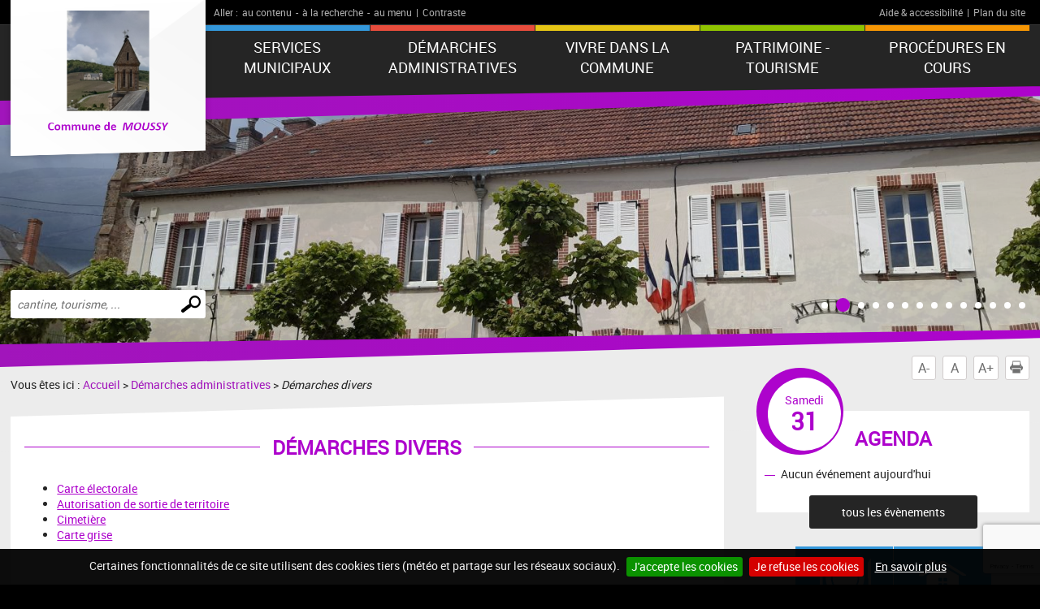

--- FILE ---
content_type: text/html; charset=UTF-8
request_url: https://www.moussy51.fr/demarches-divers.php
body_size: 5031
content:
<!DOCTYPE html PUBLIC "-//W3C//DTD XHTML 1.0 Transitional//EN" "http://www.w3.org/TR/xhtml1/DTD/xhtml1-transitional.dtd">
<html xmlns="http://www.w3.org/1999/xhtml" lang="fr">
<head>
<meta http-equiv="Content-Type" content="text/html; charset=utf-8" />
<meta http-equiv="Content-Script-Type" content="text/javascript" />
<title>Moussy : site de la commune</title>
<meta name="keywords" content="" />
<meta name="description" content="" />
<meta property="og:type" content="website" />
<meta property="og:title" content="Moussy : site de la commune" />
<meta property="og:url" content="https://www.moussy51.fr/demarches-divers.php" />
<meta property="og:description" content="" />
<meta name="twitter:card" content="summary_large_image" /><meta name="robots" content="index, follow, all" />
<meta name="viewport" content="width=device-width, initial-scale=1.0" />

<script type="text/javascript" src="js/jquery-2.1.4.min.js"></script>
<script type="text/javascript" src="mod_turbolead/tools/librairiejs/jqTurbolead/jqTurbolead.php"></script>
<script type="text/javascript" src="js/thickbox.min.js" ></script>
<script type="text/javascript" src="js/owl.carousel.min.js"></script>
<script type="text/javascript" src="js/jquery.dotdotdot.min.js"></script>
<script type="text/javascript" src="js/scrollToTop.min.js"></script>
<script type="text/javascript" src="js/jquery.validate.min.js"></script>
<script type="text/javascript" src="js/jquery.cookie.min.js"></script>
<script type="text/javascript" src="mod_turbolead/tools/librairiejs/jquery_cluetip/jquery.cluetip.min.js" ></script>
<script type="text/javascript" src="js/jquery.cookiebar.min.js" ></script>
<script type="text/javascript" src="js/script.min.js" ></script>

<link rel="stylesheet" type="text/css" href="css/normalize.min.css" />
<link rel="stylesheet" type="text/css" href="css/owl.carousel.min.css" />
<link rel="stylesheet" type="text/css" href="css/owl.transitions.min.css" />
<link rel="stylesheet"  type="text/css" href="css/thickbox.min.css" />
<link href="mod_turbolead/tools/librairiejs/jquery_cluetip/jquery.cluetip.css"  rel="stylesheet"  type="text/css"  />
<link rel="stylesheet" href="css/style.min.css" type="text/css" media="screen" />
<link href="css/style-print.min.css" rel="stylesheet" type="text/css" media="print" />

<link rel="alternate" type="application/rss+xml" title="RSS" href="https://moussy51.fr/flux-rss.php" />

<script src='https://www.google.com/recaptcha/api.js?render=6LfnWX8UAAAAAE5xBYX6Szakdjoh_qoWGHXqjHq0'></script>
<link rel="shortcut icon" href="favicon.ico" />
<script src="https://www.moussy51.fr/mod_turbolead/tools/librairiejs/pluginflash.js" type="text/javascript"></script>
<script src="https://www.moussy51.fr/js/custom-script.js" type="text/javascript"></script>
</head>
<body><div class="BodyContainer" >
	<header class="BodyHeader"  role="banner" >
		<div class="BodyHeader-top" >
			<div class="BodyHeader-nav" >
				<div class="AccessibilityBar">
    <div class="AccessibilityBar-content">
        <span class="AccessibilityBar-goto">Aller :</span><ul class="SkipNav">
            <li><a href="#MainContent">au contenu</a>-</li><!-- whitespace
    --><li><a href="#MainSearch">à la recherche</a>-</li><!-- whitespace
    --><li><a href="#MainNav">au menu</a>|</li>           
        </ul><ul class="ContrastNav">
            <li>
                <button id="ContrastButton" class="ContrastButton">Contraste</button>
            </li>        
        </ul>

        <ul class="HelpNav">
            <li><a href="accessibilite.php">Aide & accessibilité</a>|</li><!-- whitespace
    --><li><a href="plan-site.php">Plan du site</a></li>   
        </ul>
    </div>
</div> <p class="BodyHeader-logo Logo" >
	<a href="https://moussy51.fr"><img src="images/logo.png" alt="Moussy"></a></p>

				<nav class="MainNav-content"  role="navigation" >
					<button id="ToggleMenu" class="ToggleMenu" aria-expanded="false" aria-controls="MainNav">
<span class="ToggleNav-txt visuallyhidden"><span class="change-txt">Afficher</span> le menu</span>
<span class="ToggleMenu-topBar icoBar"></span>
<span class="ToggleMenu-middleBar icoBar"></span>
<span class="ToggleMenu-bottomBar icoBar"></span>
</button><ul id="MainNav" class="MainNav-list"><li class="child"><a href="#">Services municipaux</a><ul><li><a href="https://www.moussy51.fr/conseil-municipal.php">Conseil municipal</a></li><li class="child"><a href="https://www.moussy51.fr/bulletins-municipaux.php">Bulletins Municipaux</a><ul><li><a href="https://www.moussy51.fr/comptes-rendus.php">Comptes-rendus</a></li><li><a href="https://www.moussy51.fr/arretes-municipaux.php">Arrétés municipaux</a></li><li><a href="https://www.moussy51.fr/arretes-prefectoraux.php">Arrêtés Préfectoraux</a></li></ul></li><li><a href="https://www.moussy51.fr/les-commissions.php">Les commissions</a></li><li class="child"><a href="https://www.moussy51.fr/services-municipaux.php">Services municipaux</a><ul><li><a href="https://www.moussy51.fr/secretariat.php">Secrétariat</a></li><li><a href="https://www.moussy51.fr/personnel-municipal.php">Personnel municipal</a></li><li><a href="https://www.moussy51.fr/salle-des-fetes.php">Salle des fêtes</a></li><li><a href="https://www.moussy51.fr/bibliotheque-municipale.php">Bibliothèque municipale</a></li><li><a href="https://www.moussy51.fr/centre-communal-d-action-sociale.php">Centre communal d'action sociale</a></li><li><a href="https://www.moussy51.fr/la-decheterie.php">Collecte et déchèterie</a></li></ul></li><li class="child"><a href="https://www.moussy51.fr/nos-enfants.php">Nos enfants</a><ul><li><a href="https://www.moussy51.fr/ecole.php">Ecole</a></li><li><a href="https://www.moussy51.fr/ecole-charte-de-la-cantine-de-moussy.php">Ecole : charte de la cantine de Moussy</a></li><li><a href="https://www.moussy51.fr/transports-scolaires.php">Transports scolaires</a></li><li><a href="https://www.moussy51.fr/accueil-vacances-scolaires.php">Accueil : vacances scolaires</a></li><li><a href="https://www.moussy51.fr/assistantes-maternelles.php">Assistantes maternelles</a></li></ul></li><li><a href="https://www.moussy51.fr/intercommunalite.php">Intercommunalité</a></li></ul></li><li class="web_menu_page_selected child"><a href="https://www.moussy51.fr/demarches-administratives.php">Démarches administratives</a><ul><li class="child"><a href="https://www.moussy51.fr/etat-civil.php">Etat civil</a><ul><li><a href="https://www.moussy51.fr/mariage.php">Mariage</a></li><li><a href="https://www.moussy51.fr/naissance.php">Naissance</a></li><li><a href="https://www.moussy51.fr/deces.php">Décés</a></li></ul></li><li class="child"><a href="https://www.moussy51.fr/identite.php">Identité</a><ul><li><a href="https://www.moussy51.fr/carte-nationale-d-identite.php">Carte nationale d'identité</a></li><li><a href="https://www.moussy51.fr/passeport-biometrique.php">Passeport biométrique</a></li></ul></li><li class="web_menu_page_selected child"><a href="https://www.moussy51.fr/demarches-divers.php">Démarches divers</a><ul><li><a href="https://www.moussy51.fr/carte-electorale.php">Carte électorale</a></li><li><a href="https://www.moussy51.fr/cimetiere.php">Cimetière</a></li><li><a href="https://www.moussy51.fr/carte-grise.php">Carte grise</a></li></ul></li></ul></li><li class="child"><a href="#">Vivre dans la commune</a><ul><li><a href="https://www.moussy51.fr/hebergement.php">Hébergement</a></li><li><a href="https://www.moussy51.fr/commerces.php">Commerces</a></li><li><a href="https://www.moussy51.fr/associations.php">Associations</a></li><li class="child"><a href="https://www.moussy51.fr/tansports.php">Transports</a><ul><li><a href="https://www.moussy51.fr/transports-scolaires.php">Transports scolaires</a></li><li><a href="https://www.moussy51.fr/transports-inter-communaux.php">Transports inter-communaux</a></li></ul></li><li><a href="https://www.moussy51.fr/culte.php">Culte</a></li><li><a href="https://www.moussy51.fr/naissances-et-deces.php">Naissances et Décès</a></li><li><a href="https://www.moussy51.fr/numeros-utiles.php">Numéros utiles</a></li><li><a href="https://www.moussy51.fr/plan-d-acces.php">Plan d'accès</a></li></ul></li><li class="child"><a href="https://www.moussy51.fr/patrimoine-tourisme.php">Patrimoine - Tourisme</a><ul><li class="child"><a href="https://www.moussy51.fr/historique.php">Historique</a><ul><li><a href="https://www.moussy51.fr/l-histoire-du-village.php">L'histoire du village</a></li><li><a href="https://www.moussy51.fr/la-grande-guerre-14-18.php">Les deux grandes guerres</a></li><li><a href="https://www.moussy51.fr/le-cbr.php">Le CBR</a></li><li><a href="https://www.moussy51.fr/les-maires-de-la-commune.php">Les maires de la Commune</a></li></ul></li><li class="child"><a href="https://www.moussy51.fr/le-champagne.php">Le champagne</a><ul><li><a href="https://www.moussy51.fr/le-vignoble.php">Le vignoble</a></li><li><a href="https://www.moussy51.fr/le-travail-de-la-vigne.php">Le travail de la vigne</a></li><li><a href="https://www.moussy51.fr/l-elaboration-du-champagne.php">L'élaboration du champagne</a></li><li id="champagne jose michel"><a href="https://www.moussy51.fr/moussy-et-ses-maisons-de-champagne.php">MOUSSY et ses Maisons de Champagne</a></li></ul></li><li class="child"><a href="https://www.moussy51.fr/l-eglise.php">L'église</a><ul><li><a href="https://www.moussy51.fr/eglise-travaux-de-renovation.php">église : travaux de rénovation 2015</a></li><li><a href="https://www.moussy51.fr/conseil-municipal-du-8-fevrier-1857.php">conseil municipal du 8 février 1857</a></li></ul></li><li><a href="https://www.moussy51.fr/randonnees-bis.php">Randonnées</a></li><li><a href="https://www.moussy51.fr/au-fil-des-rues.php">Au fil des rues</a></li></ul></li><li class="child"><a href="http://www.boamp.fr/" target="_blank">Procédures en cours</a><ul><li><a href="#">Marchés publics</a></li></ul></li></ul></nav>
			</div>
		</div>
		<button id="ToggleMainSearch" class="ToggleMainSearch" aria-expanded="false" aria-controls="MainSearch"><span class="ToggleMainSearch-txt visuallyhidden"><span class="change-txt">Afficher</span> le formulaire de recherche</span></button>
<form method="get" action="recherche.php" role="search" class="BodyHeader-mainSearch MainSearch" id="MainSearch" >
        <label for="web_keyword" class="visuallyhidden">Effectuer une recherche</label>
        <input id="web_keyword" name="web_keyword" value="" placeholder="cantine, tourisme, ..." type="search" class="MainSearch-keyword"><!-- whitespace
        --><input value="Chercher" title="Rechercher sur le site par mot clé" type="submit" class="MainSearch-submit">

</form>		<div class="BodyHeader-slideshow" >
			<div class="BannerSlideshow owl-carousel"  id="BannerSlideshow" >
						
			<div style="background-image:url(https://www.moussy51.fr/mod_turbolead/getvue.php/377_view.jpg?w=1500&h=1200&q=80)"></div>
			<div style="background-image:url(https://www.moussy51.fr/mod_turbolead/getvue.php/378_view.jpg?w=1500&h=1200&q=80)"></div>
			<div style="background-image:url(https://www.moussy51.fr/mod_turbolead/getvue.php/379_view.jpg?w=1500&h=1200&q=80)"></div>
			<div style="background-image:url(https://www.moussy51.fr/mod_turbolead/getvue.php/380_view.jpg?w=1500&h=1200&q=80)"></div>
			<div style="background-image:url(https://www.moussy51.fr/mod_turbolead/getvue.php/381_view.jpg?w=1500&h=1200&q=80)"></div>
			<div style="background-image:url(https://www.moussy51.fr/mod_turbolead/getvue.php/386_view.jpg?w=1500&h=1200&q=80)"></div>
			<div style="background-image:url(https://www.moussy51.fr/mod_turbolead/getvue.php/387_view.jpg?w=1500&h=1200&q=80)"></div>
			<div style="background-image:url(https://www.moussy51.fr/mod_turbolead/getvue.php/390_view.jpg?w=1500&h=1200&q=80)"></div>
			<div style="background-image:url(https://www.moussy51.fr/mod_turbolead/getvue.php/391_view.jpg?w=1500&h=1200&q=80)"></div>
			<div style="background-image:url(https://www.moussy51.fr/mod_turbolead/getvue.php/395_view.jpg?w=1500&h=1200&q=80)"></div>
			<div style="background-image:url(https://www.moussy51.fr/mod_turbolead/getvue.php/396_view.jpg?w=1500&h=1200&q=80)"></div>
			<div style="background-image:url(https://www.moussy51.fr/mod_turbolead/getvue.php/399_view.jpg?w=1500&h=1200&q=80)"></div>
			<div style="background-image:url(https://www.moussy51.fr/mod_turbolead/getvue.php/401_view.jpg?w=1500&h=1200&q=80)"></div>
			<div style="background-image:url(https://www.moussy51.fr/mod_turbolead/getvue.php/443_view.jpeg?w=1500&h=1200&q=80)"></div>
	





</div>
		</div>
	</header>
	<div class="BodyContentLayout" >
		<div class="BodyContentLayout-inner" >
			<div class="BodyContent" >
				<ul class="ToolBox">
          <li><button id="DecreaseFontBtn" class="DecreaseFontBtn" type="button" title="Réduire le texte">A-</button></li><!-- whitespace
        --><li><button id="ResetFontBtn" class="ResetFontBtn" type="button" title="Taille du texte normale (activé)">A</button></li><!-- whitespace
        --><li><button id="IncreaseFontBtn" class="IncreaseFontBtn" type="button" title="Agrandir le texte">A+</button></li><!-- whitespace
        --><li><button id="PrintBtn" class="PrintBtn" type="button"><svg viewbox="0 0 512 512" xmlns="http://www.w3.org/2000/svg" role="presentation" aria-hidden="true">
                  <path d="m510 269c-11-65-81-84-81-84 0 0 0-40 0-56 0-9-17-11-17-11l-1-99-308 0 0 98c0 0-20 3-20 12 0 15 0 54 0 54 0 0-71 26-82 91-12 73 67 126 67 126l10 0 0-102 354-1 0 103 12 0c0 0 81-50 66-131z m-130-85l-253 0 0-138 253 0z m69 58l-26 0 0-26 26 0z m-348 84l308 0 0 167-308 0z"/>
                </svg> Imprimer</button></li>
</ul> <main class="MainContent"  id="MainContent" >
<p class="Breadcrumb" >
	Vous êtes ici : <a href="https://www.moussy51.fr" >Accueil</a>&nbsp;&gt;&nbsp;<a href="demarches-administratives.php" >Démarches administratives</a>&nbsp;&gt;&nbsp;<span class="web_last">Démarches divers</span></p>
<div class="MainContent-main" >
	<div class="MainContent-inner" >
		<h1>
	Démarches Divers</h1>
<ul>
<li><a href="carte-electorale.php" >Carte électorale </a></li>
<li><a href="autorisation-de-sortie-de-territoire.php" >Autorisation de sortie de territoire</a></li>
<li><a href="cimetiere.php" >Cimetière</a></li>
<li><a href="carte-grise.php" >Carte grise</a></li>
</ul>
		<div class="SocialSharingArea" >
			&nbsp;</div>
	</div>
</div>
</main>
<div class="Sidebar" >
	<div class="EventsBox">
<h2>Agenda</h2>
<time class="EventsBoxDay" datetime="2026-01-31"><span class="EventsBoxDay-inner">Samedi <span class="EventsBoxDay-num">31</span></span></time>

<ul class="EventsBox-list">
			<li>Aucun événement aujourd'hui</li>
	</ul>
<p class="EventsBox-more"><a href="agenda.php?date_agenda=2026-01" class="darkBtn">tous les évènements</a></p>
</div> <ul id="OneClicBox" class="OneClicBox"><li class="OneClicBox-cafeteria"><a href="https://www.moussy51.fr/ecole-charte-de-la-cantine-de-moussy.php">Cantine</a></li><li class="OneClicBox-renting"><a href="https://www.moussy51.fr/salle-des-fetes.php">Salle des fêtes</a></li><li class="OneClicBox-shop"><a href="https://www.moussy51.fr/commerces.php">Commerces</a></li><li class="OneClicBox-associations"><a href="https://www.moussy51.fr/associations.php">Associations</a></li><li class="OneClicBox-newsletter"><a href="https://www.moussy51.fr/inscription-newsletter.php">Inscription newsletter</a></li><li class="OneClicBox-contributors"><a href="https://www.moussy51.fr/acces-contributeurs.php">Accès contributeurs</a></li></ul> <div class="MeteoBox">
<h2 class="h1"><span>Météo</span></h2>
<div class="MeteoBox-cookie">Vous devez <a href="cookies.php">accepter les cookies</a> pour voir la météo.</div>
</div></div>
<div class="clearfix" >
	&nbsp;</div>
</div>
		</div>
	</div>
	<footer class="BodyFooter"  role="contentinfo" >
		<div class="BodyFooter-content" >
			<address class="FooterAddress">
<strong>Mairie de Moussy - Place Henri-Baronna, 51530 Moussy</strong><br />
Les services administratifs sont ouverts : le lundi après-midi, le mardi matin, le jeudi matin et le vendredi après-midi, de 8h à 12h ou de 14h à 18h<br />
"fermeture le mercredi"<br />Tél. : +33 (0)3 26 54 04 43 - Fax : +33 (0)3 26 55 47 57</address> <ul class="FooterPics">
<li class="FooterPics-location"><img alt="" src="images/location.png" /> <span class="FooterPics-locationText">Département de la Marne (51)</span></li>		
		
			<li><img class="" alt="" src="https://www.moussy51.fr/mod_turbolead/getvue.php/382_view.jpg?w=243&amp;h=142&amp;q=80" /></li>
			<li><img class="" alt="" src="https://www.moussy51.fr/mod_turbolead/getvue.php/383_view.jpg?w=243&amp;h=142&amp;q=80" /></li>
			<li><img class="" alt="" src="https://www.moussy51.fr/mod_turbolead/getvue.php/384_view.jpg?w=243&amp;h=142&amp;q=80" /></li>
		
</ul>





 <ul id="FooterNav" class="FooterNav"><li><a href="https://www.moussy51.fr/" accesskey="1">Accueil</a></li><li><a href="https://www.moussy51.fr/contact.php" accesskey="7">Contact</a></li><li><a href="https://www.moussy51.fr/plan-site.php" accesskey="3">Plan du site</a></li><li><a href="https://www.moussy51.fr/mentions-legales.php">Mentions légales</a></li><li><a href="https://www.moussy51.fr/accessibilite.php" accesskey="6">Accessibilité</a></li><li><a href="https://www.moussy51.fr/cookies.php">Cookies</a></li><li><a href="http://www.macommune.com" target="_blank">Site internet pour communes</a></li></ul></div>
	</footer>
</div>

<!-- Piwik -->
	<script type='text/javascript'>
	  var _paq = _paq || [];
   _paq.push([function() {
     var self = this;
     function getOriginalVisitorCookieTimeout() {
       var now = new Date(),
           nowTs = Math.round(now.getTime() / 1000),
           visitorInfo = self.getVisitorInfo();
       var createTs = parseInt(visitorInfo[2]);
       var cookieTimeout = 33696000; // 13 mois en secondes
       var originalTimeout = createTs + cookieTimeout - nowTs;
       return originalTimeout;
     }
     this.setVisitorCookieTimeout( getOriginalVisitorCookieTimeout() );
   }]);
	  _paq.push(['trackPageView']);
	  _paq.push(['enableLinkTracking']);
	  _paq.push(['appendToTrackingUrl', 'bots=1']);
	  (function() {
	    var u=(('https:' == document.location.protocol) ? 'https' : 'http') + '://piwik.logipro.com/piwik/';
	    _paq.push(['setTrackerUrl', u+'piwik.php']);
	    _paq.push(['setSiteId', 281]);
	    var d=document, g=d.createElement('script'), s=d.getElementsByTagName('script')[0]; g.type='text/javascript';
	    g.defer=true; g.async=true; g.src=u+'piwik.js'; s.parentNode.insertBefore(g,s);
	  })();
	</script>
	<noscript><p><img src='https://piwik.logipro.com/piwik/piwik.php?idsite=281&rec=1&bots=1' style='border:0;' alt='' /></p></noscript>
<!-- End Piwik Code -->

</body></html>

--- FILE ---
content_type: text/html; charset=utf-8
request_url: https://www.google.com/recaptcha/api2/anchor?ar=1&k=6LfnWX8UAAAAAE5xBYX6Szakdjoh_qoWGHXqjHq0&co=aHR0cHM6Ly93d3cubW91c3N5NTEuZnI6NDQz&hl=en&v=N67nZn4AqZkNcbeMu4prBgzg&size=invisible&anchor-ms=20000&execute-ms=30000&cb=1t49ni17xab6
body_size: 48595
content:
<!DOCTYPE HTML><html dir="ltr" lang="en"><head><meta http-equiv="Content-Type" content="text/html; charset=UTF-8">
<meta http-equiv="X-UA-Compatible" content="IE=edge">
<title>reCAPTCHA</title>
<style type="text/css">
/* cyrillic-ext */
@font-face {
  font-family: 'Roboto';
  font-style: normal;
  font-weight: 400;
  font-stretch: 100%;
  src: url(//fonts.gstatic.com/s/roboto/v48/KFO7CnqEu92Fr1ME7kSn66aGLdTylUAMa3GUBHMdazTgWw.woff2) format('woff2');
  unicode-range: U+0460-052F, U+1C80-1C8A, U+20B4, U+2DE0-2DFF, U+A640-A69F, U+FE2E-FE2F;
}
/* cyrillic */
@font-face {
  font-family: 'Roboto';
  font-style: normal;
  font-weight: 400;
  font-stretch: 100%;
  src: url(//fonts.gstatic.com/s/roboto/v48/KFO7CnqEu92Fr1ME7kSn66aGLdTylUAMa3iUBHMdazTgWw.woff2) format('woff2');
  unicode-range: U+0301, U+0400-045F, U+0490-0491, U+04B0-04B1, U+2116;
}
/* greek-ext */
@font-face {
  font-family: 'Roboto';
  font-style: normal;
  font-weight: 400;
  font-stretch: 100%;
  src: url(//fonts.gstatic.com/s/roboto/v48/KFO7CnqEu92Fr1ME7kSn66aGLdTylUAMa3CUBHMdazTgWw.woff2) format('woff2');
  unicode-range: U+1F00-1FFF;
}
/* greek */
@font-face {
  font-family: 'Roboto';
  font-style: normal;
  font-weight: 400;
  font-stretch: 100%;
  src: url(//fonts.gstatic.com/s/roboto/v48/KFO7CnqEu92Fr1ME7kSn66aGLdTylUAMa3-UBHMdazTgWw.woff2) format('woff2');
  unicode-range: U+0370-0377, U+037A-037F, U+0384-038A, U+038C, U+038E-03A1, U+03A3-03FF;
}
/* math */
@font-face {
  font-family: 'Roboto';
  font-style: normal;
  font-weight: 400;
  font-stretch: 100%;
  src: url(//fonts.gstatic.com/s/roboto/v48/KFO7CnqEu92Fr1ME7kSn66aGLdTylUAMawCUBHMdazTgWw.woff2) format('woff2');
  unicode-range: U+0302-0303, U+0305, U+0307-0308, U+0310, U+0312, U+0315, U+031A, U+0326-0327, U+032C, U+032F-0330, U+0332-0333, U+0338, U+033A, U+0346, U+034D, U+0391-03A1, U+03A3-03A9, U+03B1-03C9, U+03D1, U+03D5-03D6, U+03F0-03F1, U+03F4-03F5, U+2016-2017, U+2034-2038, U+203C, U+2040, U+2043, U+2047, U+2050, U+2057, U+205F, U+2070-2071, U+2074-208E, U+2090-209C, U+20D0-20DC, U+20E1, U+20E5-20EF, U+2100-2112, U+2114-2115, U+2117-2121, U+2123-214F, U+2190, U+2192, U+2194-21AE, U+21B0-21E5, U+21F1-21F2, U+21F4-2211, U+2213-2214, U+2216-22FF, U+2308-230B, U+2310, U+2319, U+231C-2321, U+2336-237A, U+237C, U+2395, U+239B-23B7, U+23D0, U+23DC-23E1, U+2474-2475, U+25AF, U+25B3, U+25B7, U+25BD, U+25C1, U+25CA, U+25CC, U+25FB, U+266D-266F, U+27C0-27FF, U+2900-2AFF, U+2B0E-2B11, U+2B30-2B4C, U+2BFE, U+3030, U+FF5B, U+FF5D, U+1D400-1D7FF, U+1EE00-1EEFF;
}
/* symbols */
@font-face {
  font-family: 'Roboto';
  font-style: normal;
  font-weight: 400;
  font-stretch: 100%;
  src: url(//fonts.gstatic.com/s/roboto/v48/KFO7CnqEu92Fr1ME7kSn66aGLdTylUAMaxKUBHMdazTgWw.woff2) format('woff2');
  unicode-range: U+0001-000C, U+000E-001F, U+007F-009F, U+20DD-20E0, U+20E2-20E4, U+2150-218F, U+2190, U+2192, U+2194-2199, U+21AF, U+21E6-21F0, U+21F3, U+2218-2219, U+2299, U+22C4-22C6, U+2300-243F, U+2440-244A, U+2460-24FF, U+25A0-27BF, U+2800-28FF, U+2921-2922, U+2981, U+29BF, U+29EB, U+2B00-2BFF, U+4DC0-4DFF, U+FFF9-FFFB, U+10140-1018E, U+10190-1019C, U+101A0, U+101D0-101FD, U+102E0-102FB, U+10E60-10E7E, U+1D2C0-1D2D3, U+1D2E0-1D37F, U+1F000-1F0FF, U+1F100-1F1AD, U+1F1E6-1F1FF, U+1F30D-1F30F, U+1F315, U+1F31C, U+1F31E, U+1F320-1F32C, U+1F336, U+1F378, U+1F37D, U+1F382, U+1F393-1F39F, U+1F3A7-1F3A8, U+1F3AC-1F3AF, U+1F3C2, U+1F3C4-1F3C6, U+1F3CA-1F3CE, U+1F3D4-1F3E0, U+1F3ED, U+1F3F1-1F3F3, U+1F3F5-1F3F7, U+1F408, U+1F415, U+1F41F, U+1F426, U+1F43F, U+1F441-1F442, U+1F444, U+1F446-1F449, U+1F44C-1F44E, U+1F453, U+1F46A, U+1F47D, U+1F4A3, U+1F4B0, U+1F4B3, U+1F4B9, U+1F4BB, U+1F4BF, U+1F4C8-1F4CB, U+1F4D6, U+1F4DA, U+1F4DF, U+1F4E3-1F4E6, U+1F4EA-1F4ED, U+1F4F7, U+1F4F9-1F4FB, U+1F4FD-1F4FE, U+1F503, U+1F507-1F50B, U+1F50D, U+1F512-1F513, U+1F53E-1F54A, U+1F54F-1F5FA, U+1F610, U+1F650-1F67F, U+1F687, U+1F68D, U+1F691, U+1F694, U+1F698, U+1F6AD, U+1F6B2, U+1F6B9-1F6BA, U+1F6BC, U+1F6C6-1F6CF, U+1F6D3-1F6D7, U+1F6E0-1F6EA, U+1F6F0-1F6F3, U+1F6F7-1F6FC, U+1F700-1F7FF, U+1F800-1F80B, U+1F810-1F847, U+1F850-1F859, U+1F860-1F887, U+1F890-1F8AD, U+1F8B0-1F8BB, U+1F8C0-1F8C1, U+1F900-1F90B, U+1F93B, U+1F946, U+1F984, U+1F996, U+1F9E9, U+1FA00-1FA6F, U+1FA70-1FA7C, U+1FA80-1FA89, U+1FA8F-1FAC6, U+1FACE-1FADC, U+1FADF-1FAE9, U+1FAF0-1FAF8, U+1FB00-1FBFF;
}
/* vietnamese */
@font-face {
  font-family: 'Roboto';
  font-style: normal;
  font-weight: 400;
  font-stretch: 100%;
  src: url(//fonts.gstatic.com/s/roboto/v48/KFO7CnqEu92Fr1ME7kSn66aGLdTylUAMa3OUBHMdazTgWw.woff2) format('woff2');
  unicode-range: U+0102-0103, U+0110-0111, U+0128-0129, U+0168-0169, U+01A0-01A1, U+01AF-01B0, U+0300-0301, U+0303-0304, U+0308-0309, U+0323, U+0329, U+1EA0-1EF9, U+20AB;
}
/* latin-ext */
@font-face {
  font-family: 'Roboto';
  font-style: normal;
  font-weight: 400;
  font-stretch: 100%;
  src: url(//fonts.gstatic.com/s/roboto/v48/KFO7CnqEu92Fr1ME7kSn66aGLdTylUAMa3KUBHMdazTgWw.woff2) format('woff2');
  unicode-range: U+0100-02BA, U+02BD-02C5, U+02C7-02CC, U+02CE-02D7, U+02DD-02FF, U+0304, U+0308, U+0329, U+1D00-1DBF, U+1E00-1E9F, U+1EF2-1EFF, U+2020, U+20A0-20AB, U+20AD-20C0, U+2113, U+2C60-2C7F, U+A720-A7FF;
}
/* latin */
@font-face {
  font-family: 'Roboto';
  font-style: normal;
  font-weight: 400;
  font-stretch: 100%;
  src: url(//fonts.gstatic.com/s/roboto/v48/KFO7CnqEu92Fr1ME7kSn66aGLdTylUAMa3yUBHMdazQ.woff2) format('woff2');
  unicode-range: U+0000-00FF, U+0131, U+0152-0153, U+02BB-02BC, U+02C6, U+02DA, U+02DC, U+0304, U+0308, U+0329, U+2000-206F, U+20AC, U+2122, U+2191, U+2193, U+2212, U+2215, U+FEFF, U+FFFD;
}
/* cyrillic-ext */
@font-face {
  font-family: 'Roboto';
  font-style: normal;
  font-weight: 500;
  font-stretch: 100%;
  src: url(//fonts.gstatic.com/s/roboto/v48/KFO7CnqEu92Fr1ME7kSn66aGLdTylUAMa3GUBHMdazTgWw.woff2) format('woff2');
  unicode-range: U+0460-052F, U+1C80-1C8A, U+20B4, U+2DE0-2DFF, U+A640-A69F, U+FE2E-FE2F;
}
/* cyrillic */
@font-face {
  font-family: 'Roboto';
  font-style: normal;
  font-weight: 500;
  font-stretch: 100%;
  src: url(//fonts.gstatic.com/s/roboto/v48/KFO7CnqEu92Fr1ME7kSn66aGLdTylUAMa3iUBHMdazTgWw.woff2) format('woff2');
  unicode-range: U+0301, U+0400-045F, U+0490-0491, U+04B0-04B1, U+2116;
}
/* greek-ext */
@font-face {
  font-family: 'Roboto';
  font-style: normal;
  font-weight: 500;
  font-stretch: 100%;
  src: url(//fonts.gstatic.com/s/roboto/v48/KFO7CnqEu92Fr1ME7kSn66aGLdTylUAMa3CUBHMdazTgWw.woff2) format('woff2');
  unicode-range: U+1F00-1FFF;
}
/* greek */
@font-face {
  font-family: 'Roboto';
  font-style: normal;
  font-weight: 500;
  font-stretch: 100%;
  src: url(//fonts.gstatic.com/s/roboto/v48/KFO7CnqEu92Fr1ME7kSn66aGLdTylUAMa3-UBHMdazTgWw.woff2) format('woff2');
  unicode-range: U+0370-0377, U+037A-037F, U+0384-038A, U+038C, U+038E-03A1, U+03A3-03FF;
}
/* math */
@font-face {
  font-family: 'Roboto';
  font-style: normal;
  font-weight: 500;
  font-stretch: 100%;
  src: url(//fonts.gstatic.com/s/roboto/v48/KFO7CnqEu92Fr1ME7kSn66aGLdTylUAMawCUBHMdazTgWw.woff2) format('woff2');
  unicode-range: U+0302-0303, U+0305, U+0307-0308, U+0310, U+0312, U+0315, U+031A, U+0326-0327, U+032C, U+032F-0330, U+0332-0333, U+0338, U+033A, U+0346, U+034D, U+0391-03A1, U+03A3-03A9, U+03B1-03C9, U+03D1, U+03D5-03D6, U+03F0-03F1, U+03F4-03F5, U+2016-2017, U+2034-2038, U+203C, U+2040, U+2043, U+2047, U+2050, U+2057, U+205F, U+2070-2071, U+2074-208E, U+2090-209C, U+20D0-20DC, U+20E1, U+20E5-20EF, U+2100-2112, U+2114-2115, U+2117-2121, U+2123-214F, U+2190, U+2192, U+2194-21AE, U+21B0-21E5, U+21F1-21F2, U+21F4-2211, U+2213-2214, U+2216-22FF, U+2308-230B, U+2310, U+2319, U+231C-2321, U+2336-237A, U+237C, U+2395, U+239B-23B7, U+23D0, U+23DC-23E1, U+2474-2475, U+25AF, U+25B3, U+25B7, U+25BD, U+25C1, U+25CA, U+25CC, U+25FB, U+266D-266F, U+27C0-27FF, U+2900-2AFF, U+2B0E-2B11, U+2B30-2B4C, U+2BFE, U+3030, U+FF5B, U+FF5D, U+1D400-1D7FF, U+1EE00-1EEFF;
}
/* symbols */
@font-face {
  font-family: 'Roboto';
  font-style: normal;
  font-weight: 500;
  font-stretch: 100%;
  src: url(//fonts.gstatic.com/s/roboto/v48/KFO7CnqEu92Fr1ME7kSn66aGLdTylUAMaxKUBHMdazTgWw.woff2) format('woff2');
  unicode-range: U+0001-000C, U+000E-001F, U+007F-009F, U+20DD-20E0, U+20E2-20E4, U+2150-218F, U+2190, U+2192, U+2194-2199, U+21AF, U+21E6-21F0, U+21F3, U+2218-2219, U+2299, U+22C4-22C6, U+2300-243F, U+2440-244A, U+2460-24FF, U+25A0-27BF, U+2800-28FF, U+2921-2922, U+2981, U+29BF, U+29EB, U+2B00-2BFF, U+4DC0-4DFF, U+FFF9-FFFB, U+10140-1018E, U+10190-1019C, U+101A0, U+101D0-101FD, U+102E0-102FB, U+10E60-10E7E, U+1D2C0-1D2D3, U+1D2E0-1D37F, U+1F000-1F0FF, U+1F100-1F1AD, U+1F1E6-1F1FF, U+1F30D-1F30F, U+1F315, U+1F31C, U+1F31E, U+1F320-1F32C, U+1F336, U+1F378, U+1F37D, U+1F382, U+1F393-1F39F, U+1F3A7-1F3A8, U+1F3AC-1F3AF, U+1F3C2, U+1F3C4-1F3C6, U+1F3CA-1F3CE, U+1F3D4-1F3E0, U+1F3ED, U+1F3F1-1F3F3, U+1F3F5-1F3F7, U+1F408, U+1F415, U+1F41F, U+1F426, U+1F43F, U+1F441-1F442, U+1F444, U+1F446-1F449, U+1F44C-1F44E, U+1F453, U+1F46A, U+1F47D, U+1F4A3, U+1F4B0, U+1F4B3, U+1F4B9, U+1F4BB, U+1F4BF, U+1F4C8-1F4CB, U+1F4D6, U+1F4DA, U+1F4DF, U+1F4E3-1F4E6, U+1F4EA-1F4ED, U+1F4F7, U+1F4F9-1F4FB, U+1F4FD-1F4FE, U+1F503, U+1F507-1F50B, U+1F50D, U+1F512-1F513, U+1F53E-1F54A, U+1F54F-1F5FA, U+1F610, U+1F650-1F67F, U+1F687, U+1F68D, U+1F691, U+1F694, U+1F698, U+1F6AD, U+1F6B2, U+1F6B9-1F6BA, U+1F6BC, U+1F6C6-1F6CF, U+1F6D3-1F6D7, U+1F6E0-1F6EA, U+1F6F0-1F6F3, U+1F6F7-1F6FC, U+1F700-1F7FF, U+1F800-1F80B, U+1F810-1F847, U+1F850-1F859, U+1F860-1F887, U+1F890-1F8AD, U+1F8B0-1F8BB, U+1F8C0-1F8C1, U+1F900-1F90B, U+1F93B, U+1F946, U+1F984, U+1F996, U+1F9E9, U+1FA00-1FA6F, U+1FA70-1FA7C, U+1FA80-1FA89, U+1FA8F-1FAC6, U+1FACE-1FADC, U+1FADF-1FAE9, U+1FAF0-1FAF8, U+1FB00-1FBFF;
}
/* vietnamese */
@font-face {
  font-family: 'Roboto';
  font-style: normal;
  font-weight: 500;
  font-stretch: 100%;
  src: url(//fonts.gstatic.com/s/roboto/v48/KFO7CnqEu92Fr1ME7kSn66aGLdTylUAMa3OUBHMdazTgWw.woff2) format('woff2');
  unicode-range: U+0102-0103, U+0110-0111, U+0128-0129, U+0168-0169, U+01A0-01A1, U+01AF-01B0, U+0300-0301, U+0303-0304, U+0308-0309, U+0323, U+0329, U+1EA0-1EF9, U+20AB;
}
/* latin-ext */
@font-face {
  font-family: 'Roboto';
  font-style: normal;
  font-weight: 500;
  font-stretch: 100%;
  src: url(//fonts.gstatic.com/s/roboto/v48/KFO7CnqEu92Fr1ME7kSn66aGLdTylUAMa3KUBHMdazTgWw.woff2) format('woff2');
  unicode-range: U+0100-02BA, U+02BD-02C5, U+02C7-02CC, U+02CE-02D7, U+02DD-02FF, U+0304, U+0308, U+0329, U+1D00-1DBF, U+1E00-1E9F, U+1EF2-1EFF, U+2020, U+20A0-20AB, U+20AD-20C0, U+2113, U+2C60-2C7F, U+A720-A7FF;
}
/* latin */
@font-face {
  font-family: 'Roboto';
  font-style: normal;
  font-weight: 500;
  font-stretch: 100%;
  src: url(//fonts.gstatic.com/s/roboto/v48/KFO7CnqEu92Fr1ME7kSn66aGLdTylUAMa3yUBHMdazQ.woff2) format('woff2');
  unicode-range: U+0000-00FF, U+0131, U+0152-0153, U+02BB-02BC, U+02C6, U+02DA, U+02DC, U+0304, U+0308, U+0329, U+2000-206F, U+20AC, U+2122, U+2191, U+2193, U+2212, U+2215, U+FEFF, U+FFFD;
}
/* cyrillic-ext */
@font-face {
  font-family: 'Roboto';
  font-style: normal;
  font-weight: 900;
  font-stretch: 100%;
  src: url(//fonts.gstatic.com/s/roboto/v48/KFO7CnqEu92Fr1ME7kSn66aGLdTylUAMa3GUBHMdazTgWw.woff2) format('woff2');
  unicode-range: U+0460-052F, U+1C80-1C8A, U+20B4, U+2DE0-2DFF, U+A640-A69F, U+FE2E-FE2F;
}
/* cyrillic */
@font-face {
  font-family: 'Roboto';
  font-style: normal;
  font-weight: 900;
  font-stretch: 100%;
  src: url(//fonts.gstatic.com/s/roboto/v48/KFO7CnqEu92Fr1ME7kSn66aGLdTylUAMa3iUBHMdazTgWw.woff2) format('woff2');
  unicode-range: U+0301, U+0400-045F, U+0490-0491, U+04B0-04B1, U+2116;
}
/* greek-ext */
@font-face {
  font-family: 'Roboto';
  font-style: normal;
  font-weight: 900;
  font-stretch: 100%;
  src: url(//fonts.gstatic.com/s/roboto/v48/KFO7CnqEu92Fr1ME7kSn66aGLdTylUAMa3CUBHMdazTgWw.woff2) format('woff2');
  unicode-range: U+1F00-1FFF;
}
/* greek */
@font-face {
  font-family: 'Roboto';
  font-style: normal;
  font-weight: 900;
  font-stretch: 100%;
  src: url(//fonts.gstatic.com/s/roboto/v48/KFO7CnqEu92Fr1ME7kSn66aGLdTylUAMa3-UBHMdazTgWw.woff2) format('woff2');
  unicode-range: U+0370-0377, U+037A-037F, U+0384-038A, U+038C, U+038E-03A1, U+03A3-03FF;
}
/* math */
@font-face {
  font-family: 'Roboto';
  font-style: normal;
  font-weight: 900;
  font-stretch: 100%;
  src: url(//fonts.gstatic.com/s/roboto/v48/KFO7CnqEu92Fr1ME7kSn66aGLdTylUAMawCUBHMdazTgWw.woff2) format('woff2');
  unicode-range: U+0302-0303, U+0305, U+0307-0308, U+0310, U+0312, U+0315, U+031A, U+0326-0327, U+032C, U+032F-0330, U+0332-0333, U+0338, U+033A, U+0346, U+034D, U+0391-03A1, U+03A3-03A9, U+03B1-03C9, U+03D1, U+03D5-03D6, U+03F0-03F1, U+03F4-03F5, U+2016-2017, U+2034-2038, U+203C, U+2040, U+2043, U+2047, U+2050, U+2057, U+205F, U+2070-2071, U+2074-208E, U+2090-209C, U+20D0-20DC, U+20E1, U+20E5-20EF, U+2100-2112, U+2114-2115, U+2117-2121, U+2123-214F, U+2190, U+2192, U+2194-21AE, U+21B0-21E5, U+21F1-21F2, U+21F4-2211, U+2213-2214, U+2216-22FF, U+2308-230B, U+2310, U+2319, U+231C-2321, U+2336-237A, U+237C, U+2395, U+239B-23B7, U+23D0, U+23DC-23E1, U+2474-2475, U+25AF, U+25B3, U+25B7, U+25BD, U+25C1, U+25CA, U+25CC, U+25FB, U+266D-266F, U+27C0-27FF, U+2900-2AFF, U+2B0E-2B11, U+2B30-2B4C, U+2BFE, U+3030, U+FF5B, U+FF5D, U+1D400-1D7FF, U+1EE00-1EEFF;
}
/* symbols */
@font-face {
  font-family: 'Roboto';
  font-style: normal;
  font-weight: 900;
  font-stretch: 100%;
  src: url(//fonts.gstatic.com/s/roboto/v48/KFO7CnqEu92Fr1ME7kSn66aGLdTylUAMaxKUBHMdazTgWw.woff2) format('woff2');
  unicode-range: U+0001-000C, U+000E-001F, U+007F-009F, U+20DD-20E0, U+20E2-20E4, U+2150-218F, U+2190, U+2192, U+2194-2199, U+21AF, U+21E6-21F0, U+21F3, U+2218-2219, U+2299, U+22C4-22C6, U+2300-243F, U+2440-244A, U+2460-24FF, U+25A0-27BF, U+2800-28FF, U+2921-2922, U+2981, U+29BF, U+29EB, U+2B00-2BFF, U+4DC0-4DFF, U+FFF9-FFFB, U+10140-1018E, U+10190-1019C, U+101A0, U+101D0-101FD, U+102E0-102FB, U+10E60-10E7E, U+1D2C0-1D2D3, U+1D2E0-1D37F, U+1F000-1F0FF, U+1F100-1F1AD, U+1F1E6-1F1FF, U+1F30D-1F30F, U+1F315, U+1F31C, U+1F31E, U+1F320-1F32C, U+1F336, U+1F378, U+1F37D, U+1F382, U+1F393-1F39F, U+1F3A7-1F3A8, U+1F3AC-1F3AF, U+1F3C2, U+1F3C4-1F3C6, U+1F3CA-1F3CE, U+1F3D4-1F3E0, U+1F3ED, U+1F3F1-1F3F3, U+1F3F5-1F3F7, U+1F408, U+1F415, U+1F41F, U+1F426, U+1F43F, U+1F441-1F442, U+1F444, U+1F446-1F449, U+1F44C-1F44E, U+1F453, U+1F46A, U+1F47D, U+1F4A3, U+1F4B0, U+1F4B3, U+1F4B9, U+1F4BB, U+1F4BF, U+1F4C8-1F4CB, U+1F4D6, U+1F4DA, U+1F4DF, U+1F4E3-1F4E6, U+1F4EA-1F4ED, U+1F4F7, U+1F4F9-1F4FB, U+1F4FD-1F4FE, U+1F503, U+1F507-1F50B, U+1F50D, U+1F512-1F513, U+1F53E-1F54A, U+1F54F-1F5FA, U+1F610, U+1F650-1F67F, U+1F687, U+1F68D, U+1F691, U+1F694, U+1F698, U+1F6AD, U+1F6B2, U+1F6B9-1F6BA, U+1F6BC, U+1F6C6-1F6CF, U+1F6D3-1F6D7, U+1F6E0-1F6EA, U+1F6F0-1F6F3, U+1F6F7-1F6FC, U+1F700-1F7FF, U+1F800-1F80B, U+1F810-1F847, U+1F850-1F859, U+1F860-1F887, U+1F890-1F8AD, U+1F8B0-1F8BB, U+1F8C0-1F8C1, U+1F900-1F90B, U+1F93B, U+1F946, U+1F984, U+1F996, U+1F9E9, U+1FA00-1FA6F, U+1FA70-1FA7C, U+1FA80-1FA89, U+1FA8F-1FAC6, U+1FACE-1FADC, U+1FADF-1FAE9, U+1FAF0-1FAF8, U+1FB00-1FBFF;
}
/* vietnamese */
@font-face {
  font-family: 'Roboto';
  font-style: normal;
  font-weight: 900;
  font-stretch: 100%;
  src: url(//fonts.gstatic.com/s/roboto/v48/KFO7CnqEu92Fr1ME7kSn66aGLdTylUAMa3OUBHMdazTgWw.woff2) format('woff2');
  unicode-range: U+0102-0103, U+0110-0111, U+0128-0129, U+0168-0169, U+01A0-01A1, U+01AF-01B0, U+0300-0301, U+0303-0304, U+0308-0309, U+0323, U+0329, U+1EA0-1EF9, U+20AB;
}
/* latin-ext */
@font-face {
  font-family: 'Roboto';
  font-style: normal;
  font-weight: 900;
  font-stretch: 100%;
  src: url(//fonts.gstatic.com/s/roboto/v48/KFO7CnqEu92Fr1ME7kSn66aGLdTylUAMa3KUBHMdazTgWw.woff2) format('woff2');
  unicode-range: U+0100-02BA, U+02BD-02C5, U+02C7-02CC, U+02CE-02D7, U+02DD-02FF, U+0304, U+0308, U+0329, U+1D00-1DBF, U+1E00-1E9F, U+1EF2-1EFF, U+2020, U+20A0-20AB, U+20AD-20C0, U+2113, U+2C60-2C7F, U+A720-A7FF;
}
/* latin */
@font-face {
  font-family: 'Roboto';
  font-style: normal;
  font-weight: 900;
  font-stretch: 100%;
  src: url(//fonts.gstatic.com/s/roboto/v48/KFO7CnqEu92Fr1ME7kSn66aGLdTylUAMa3yUBHMdazQ.woff2) format('woff2');
  unicode-range: U+0000-00FF, U+0131, U+0152-0153, U+02BB-02BC, U+02C6, U+02DA, U+02DC, U+0304, U+0308, U+0329, U+2000-206F, U+20AC, U+2122, U+2191, U+2193, U+2212, U+2215, U+FEFF, U+FFFD;
}

</style>
<link rel="stylesheet" type="text/css" href="https://www.gstatic.com/recaptcha/releases/N67nZn4AqZkNcbeMu4prBgzg/styles__ltr.css">
<script nonce="wn6gY20BoroFF1yv3nR_6A" type="text/javascript">window['__recaptcha_api'] = 'https://www.google.com/recaptcha/api2/';</script>
<script type="text/javascript" src="https://www.gstatic.com/recaptcha/releases/N67nZn4AqZkNcbeMu4prBgzg/recaptcha__en.js" nonce="wn6gY20BoroFF1yv3nR_6A">
      
    </script></head>
<body><div id="rc-anchor-alert" class="rc-anchor-alert"></div>
<input type="hidden" id="recaptcha-token" value="[base64]">
<script type="text/javascript" nonce="wn6gY20BoroFF1yv3nR_6A">
      recaptcha.anchor.Main.init("[\x22ainput\x22,[\x22bgdata\x22,\x22\x22,\[base64]/[base64]/[base64]/[base64]/[base64]/UltsKytdPUU6KEU8MjA0OD9SW2wrK109RT4+NnwxOTI6KChFJjY0NTEyKT09NTUyOTYmJk0rMTxjLmxlbmd0aCYmKGMuY2hhckNvZGVBdChNKzEpJjY0NTEyKT09NTYzMjA/[base64]/[base64]/[base64]/[base64]/[base64]/[base64]/[base64]\x22,\[base64]\x22,\x22w71OwpvDnsOdwrgpGnHDjB4awqEeL8O2UGdvXcKWwrVKTcOVwq/DosOAOWTCosKvw7HCuAbDhcKmw4fDh8K4wqYOwqpyQmxUw6LChyFbfMK0w6PCicK/SsOmw4rDgMKnwrNWQHVlDsKrAcKywp0TKsOiIMOHN8OMw5HDumLChmzDqcKowqTChsKOwoVGfMO4wqvDk0cMDjfCmygGw5EpwoUuwobCkl7Cu8Ojw53DsnFVwrrCqcOQGT/Cm8O0w5JEwrrCkjVow5thwqgfw7pew5HDnsO4aMOCwrw6wqlJBcK6IcOISCXCvXjDnsO+ScK2bsK/wrV5w61hLcO1w6cpwrNow4w7CMKew6/CtsOzWUsNw4wqwrzDjsOlLcOLw7HCnMKkwodIwqzDisKmw6LDjcOYCAYlwoFvw6giFg5Mw6hSOsOdH8OLwppywp9Ewq3CvsKxwps8JMKswoXCrsKbB1TDrcK9QiFQw5B5Cl/CncOWC8OhwqLDmMKew7rDpgASw5vCs8KrwoILw6jCqjjCm8OIwpjCgMKDwqc2MSXCsFJYasOubcKwaMKCNMO0XsO7w7tQEAXDgMKGbMOWURF3A8Ksw7YLw63ChcKwwqcww6zDicO7w7/DtmdsQzBwVDxyKy7Dl8O0w7DCrcO8YQZEACTCtMKGKmJDw75Ze2JYw7QceS9YEMK9w7/CojwjaMOmV8OLY8K2w7ZLw7PDrSZQw5vDpsOfYcKWFcKKM8O/[base64]/woBPasK2wqoRVG7Ds8Omw5vCl8Obw6QuXhVUwonDu3oqWU/Ckz0qwqxPwqDDrFB6wrMgFB1Ew7cfwr7DhcKww5DDgzBmwrM2CcKAw4U1BsKiwoXCpcKyacKbw74xWFUEw7DDtsOLZQ7Dj8KTw5BIw6nDrWYIwqF1RcK9wqLCmcKfOcKWOTHCgQVqe07CgsKYNXrDiWrDh8K6wq/DlsObw6IfcDjCkWHChmQHwq9bX8KZB8KyP17Dv8KDwqgawqZqXlXCo2jCmcK8GxpCAQwoEE3ClMK/wrQ5w5rCjsKDwpwgOzczP2cGY8O1AcOSw515fMKgw7kYwpVLw7nDiQjDkArCgsKcR30sw4/CrzdYw6TDnsKDw5wfw69BGMKfwpg3BsK9w5gEw5rDssOcWMKew7bDjsOWSsKsJMK7W8OVJzfCui/DiCRBw47Cki1WLlXCvcOGIMOSwpJOwpglW8OewonDtsK+TS3ChjdQw5vDiB3Ch3M/wqx3w5bCtVsMRT42w6fDiUt3wpTDsMK1w58ww60WworCsMKAYRwJOj7ClFp6YMO1HsOnY07CmsOUeVc8w47DhsO5w6rCtEHDt8K/UlBPwod6wqbConfDrMOnw4fCjsKVwoDDjMKNwq5UacKcKmliwoQoaFZEw7wZwojCgcOqw6NdOcKxa8KGJ8OcK3nCoGHDqjc9w6PCp8OrTiceV0XCkzMaD2nCqMKqeTTDrjnDk13CqXccw4Mwbj7Co8OfccK1w6LCgsO6w7DCpXcNEsO5WTXDp8KQw7TCkSTDnB/CosOxTcO/Z8Kow5Z+wqfCkD1uAkZmw5F9w4xpP3JIS25Pw7o8w5l+w7jDt3ZRDVvChsKqwrlfw5oiwrLCu8KYwpHDr8K+bcO1VS96w6Buw7sYw5kxw5wYwrPDqQ7CimHCo8O0w5JLHWBcwqHDv8KQfsOVa38mwpAnOyssZsOpWjQub8O/JsOHw6DDt8OTZ2PCjcKmEzt0Z05iw6zCrh3Dp2HDjkIOaMK2BAHCqWI8a8KqOMOkA8Kuw4vCgMKAMTUYwrnCq8OGw5lefAFdAXbCgwI6wqPCvMKdAGfCsmccHDbCqg/[base64]/DhxzDvMOHw5tjwrBywojCr8K6w4vCoVlfw6ARKcK8woTDucKXwofCqQMTUMKsYMKyw5kyKynDkcOmwqM1LcK+ecOFFm/[base64]/wrw4e10XWcOUbUETw5bDtSRrwpp9acKiFRUCJMOhw5jCkcOiwrzDjsO3aMO+wq0qaMKzw6rDksObwr/[base64]/[base64]/Cr8OlwpFbwpAaZT7DoVAqw7rDg8KawozDs8KNwrREKBjCq8KkB1oKwqvDosKzKxIuC8OowpLCghTDqsKURkhbwr/ChsKtZsOsFmLDn8OWw6nDjsOiw6PDtU8gw6B0BUlxw6dKD3oSMCDDjcOVND7CplnCvBTDrMOdHxLCu8KWMSzDhHLCgWMFA8OMwq/Cl2HDu0s0MkHDrGHDiMKMwqFnPUkST8ORdcKhwrTCkMO3CQzDrBrDuMOwGcOxwpLDtMKzfXLDm1zCnBhuwoDCtsOxPMOSJzd6X3rCo8KsGMO3LsKVI3/Cs8KLBsKTQC3DlQLDqsOJMsKVwoRewpPCncO/w5DDjCtJD03DvTQxwp3CnsO9dsKfw5PCsA7CmcK+w6nDi8KFGGzCt8OkGkAFw68/IEbCncKTwr7DoMO/HU0hw7Elw5bCnVhew5wVRUTCjX5ow4/Dgg7DsR7DssKbUz7DtcO/wpDDkcKZw7cJbC0Vw4klEsOWR8OsHlzCkMKjwqfDrMOGOcOJwp0JLcOFwqXCi8KRw7VIKcKHX8OdeQDCo8OvwpV/wopTwqnDqnPCv8Kbw6XCgSLDn8Khw5zDvMOALMKibVwRwqzChSo/[base64]/P2HCmcO2dcO5PsOKe8KowoTCkRXDl8K+w6HCukZsC0wBw7VdSQrCv8KaDmpwPn9Aw7MDw53CksOmFiPDgsOvTUXCv8Oew5LChUPCs8KLasKLacKHwqlIwro0w5DDrC3Cv3vCssKOw7JYQitZNsKOw4bDvH/DkMKELhjDk1kQwrTCkMOGwpYewpXCtMOjwrnDiB/Dlk1nV33CkEZ+B8OYD8Ouw4MqDsOTYsK8QGU5w43Ds8O4Oy7DksKJw7oheUnDlcOWw5lRwrMlD8O/I8KeTT/Cs3E/bsKBwrXClxtsW8K2F8OmwrBoW8OPwptVAWwIw6gSIEbDqsORw7RlPSjDqF4TLD7Dgxg9IMOkwq7ChAokw6XDmMOVw5kPDsKVw6HDrMOfT8Ozw6HDlTjDkAsQVcKSwqoDw7BTL8K2wqcfesKNw77Cm3BnHhnCtyBOFSpUw6TCgm/Cj8K0w4HDonJ+PsKPPxvCgE3Dtj7DgR/Cvz/DosKKw43DtgpXwo09IMOvwqvCgl3CgcOMUMO7w73CvQIQaEDDr8OGwq/Dug8qGGjDm8K3YcKww618wqjDnsKNZAjCrDvDu0DCrcKQwq3CpkRPC8KXF8OMIcOGwpdYwqbCrSjDj8Odw406PcKna8KpTsKXAcK3w6BQwrxEwp1aDMO7wr/DvcOaw45Aw67CpsOjw6tTw44Ew7l5wpTDjVZJw4Y+w4HDrsKIwqvCnxXCt1jCpQ3CgATDiMOUw5zDtsK9wrtZBQxkDUBEXHHDgSTDq8O6w7HDn8KXXMKLw519Ln/CvlsrRQvCm15UasOfNsKjDwjCj13Diw7DhH/DgUnDvcOXMyAsw7XDlMOKfGnCicKSNsOKwqlew6fDjcOyw4/[base64]/DqsKZFsKBw6Bnw4DDoynCvcKQXD4VADg7wrgEEwARw6lfwpBPOcKtScOvwq5jEGLDjDLCo13DvMOjw6hRXD9Ywo7Cr8KxNMO+K8K1w5DChcKHYBFTDgLCsn7ClMKZYcOOTMKNAkTCosKJYcOZc8KNJcOLw6LDhyXDjlIvb8OBwo/Coj/DpmU2wofDvcOBw47CmcK5JHDDicKawqwKwoTCscONw7DCqETDnsK1wpnDijHCqcK9w5bDvVLDuMOqXA/ChsOJwq3DsmLCgRPDtRhww5p7L8KNacOXwrLClkfCnsOow7lNRcKRwpTCjMK6e0g1wrTDlFDCkMKCwr1owr07OsKaaMKMLMONRwsxwot3KMKHwrPDi0TCmhlIwr/Cq8KrK8OQw6Y1Y8KXWDpMwptpwpweTMK9BsO2XMKeQnBQwrzCksOJHGI8bA5UM0ZyS3LDrFsoAsORcMKkwrzCt8K0YAVVcMOINQYqWcK7w6vDridgwqtfY0nCt3NeK3nDicO+w6/[base64]/Cgzx3wpnDjMKgw43DpsOBwqjDncKHPMOUwpbCgEXDoWbDkDQow5RPwqbCiVwJwrfDjsKUw5XDhT5hOWhWLsOpa8KRa8ORGMK7cBBFwrMzw7Ihwq8+NG/[base64]/DmsO/[base64]/[base64]/DqgrCtsO2AEBSw4Ziw73DncOdw4dWBwnClMOHHm9cKV4VA8Oawplxwq5CADFQw6lzwo3CjMOyw4LCjMO2wr9nd8Kvw5RDw7PDjMODw6E/[base64]/CucOdQsKUw6HCrcONw5fCjcOTeHFVw77DmVnDi8KQwp4CW8Oyw4xQIsOBO8OCWg7CvMOiAsOcW8OywrY6H8KGwoXDsTV9wrQ5OjQZJMOYTTrCiFMNA8OHfcK7w7HCpzTDgUvCpGBDw5bCsGtvwq/CsBMpZRnDhsKNw7wCw494HCLCgXZ3worCsHYmL2LDmsKbw6fDuylpQcKuw5kDw5fDisOGwr/DvsO5YsKYwqgyecOWfcK5M8OmG0t1wrTCh8K9bcK5UzIcB8K0P2rDkcODw558UwfDh0TCiinCucOhw6TDkgbCsgnCqsOIwr4rwqxewr8Pwp/CgcK6wo/CmTBYw7x7TnfCg8KNwq1rV1QUf29ZZzzDssKgXnYuWwRXQsOcMMOWUcKqdxHCj8OaNQjCl8KzDsK1w7vDlxBaJDsgwoYmYsO6wrLCgzxlFcK8Sy7DmMOqw7lVw6wjE8OXEBrDohbCkCYqw4gNw6/DjsKfw6XCmkQfDEZeYsOJAMOhFsK2w73DhyoTw7zCuMO8Z2sue8O9c8O3wpLDoMO2HjLDh8K2w7o2w7kuZX/Ct8KrZyvDvUlww7bDmcK1ScKPw43ChG8GwoHDicKAGsKaH8OewrN0IXfCnE4QdWIbwq7CiRZAKMKkw4bDmSPDqMObw7EyMz7Dq2nCmcOWw4lAVll3wrpkTmPCgxrCsMO8cy4SwpLDmDoIQ3k+V2w8bRLDiiNJwoYow6htLcKfw7BUacOHGMKNwrx/w5wHIgx6w4zDrEAkw6VcH8Ofw7kFwp3CmX7CpzdAW8Ouw4dSwpBkcsKfwpnDsQbDjBTDjcKmw73DkWVNTxRCwqfCrT8fw6nCuTnDnVTCiGMswqUaWcKTw4Esw4ZhwqEKWMKUwpDCuMKIw59obmzDpMKuGRUKLcK/d8ObdxnCs8KidMKvNg4sTMK6eznDg8Oiw5jCgMOgFjXDvMONw6DDpsKHMhcXwo3Cq27Cq3c/[base64]/Qhljw7UlwrInFsOFw6jCqcKPSFscwqt6WTLCtcOuwrQ+wo8nwoPCm1bCg8KoAzTCqDpuf8K/fgzDpzoEQsKRwq5xYXY3BcOpw7AIfcKxI8K8Q3EYHQ3CqcOnR8OdMnbCo8OAGS3Coh/CsRgEw7TDkEkFQsK2w5zCvVY5LAs+w4zDq8KpRQg5OsOSG8KJw4HCplbDucOlO8O4w7hZw5DDtsKhw6bDo1HCnV3DvcOiw4fCo07DpWnCqMKwwpwTw6dpwp1fVQ50w4LDnsKvw6ARwrDDjsK/ccOrwo9KIcObw6YSGnDCoCJ7w7Zcw4okw5c2wrbCp8O2IXPCi0zDjijChmHDrsKuworDiMOyR8OdesODOHFjw4Zqw4vCh37DhcOMC8O/w69mw4PDnVxeNiPDgS7CkDpwwoDDmS8mLz7Dv8KScjNMw6R5bMKGPFvClTloC8Ofw4oVw67DlsKZdU7DrMO2wot7V8Ked1zDvEEswoJ3woMAI0Auwo/DtcKiw7w/DGVODR3DmMOnDsOuacKgw41BbXpcwq40wqvCo0kqwrfDtsO8EcOHFMKbF8KBXA/CsEJXcETDicKBwqpXPMOkw4/[base64]/BmHDvMK0IsOBw6nChsOEEcObwoY5wofDm8KfLsOAw7bCqcKSXMKTCnLCsA/Csjo/T8K9w5HDrsOmw6INw5cGI8OPw6ZvFiXChjhZaMOKL8OGCjE0w700eMOSfMKjwpHCmMKYwoVVWBbCmsOKwojCpT/DmzXDs8OKFsKFwqzDl0XDgG3DsFrCuXEkwq0VZcKlw6TCksOSwpsiwoPDoMK8ZDJRwrtRKsK9Im17woB7w6HDsGkDa3fCrGrCjMOKw7UaZ8Owwrcew4cow7rDscK4Kkx5wrTClWASf8KIaMKndMORwoTCgHImSMK2wqzCnMOgBQtew5/DssO4wrdtQcOow7PCmxUddXvDqRrDgcO0w4wvw6bDkMKdwo/Dv0XDq1nCkQvDj8OhwotSw6EoeMKvwqJIZAU9NMKUdmdhBcKSwpdUw5nCjw3ClVfDnm/Dq8KFwqvCuyDDn8KrwrnClkjDp8Osw4PCo31nw5Ynw4hzw4U6cGwtPMKlw6oLwpjCl8Oiwq3DicKhZDjCo8KGeTcYeMKuU8OkdMOiw6l/IMKNwok5EgXDtcK+wq7ChElwwoTDvWrDqgTCphA1I3EpwobCrFDCnsKqAMOlwoghEcK/[base64]/DiHTCmsK+wrpYUSfCuQR/EHTCtVclw4DChmFEw7/Co8KQaWDCs8OVw73DkR93GmI/w55qNH7Cv1g1worDssKMwobDiA/CisOsRVXCv1vCs2xrJCY/w7kJW8O7I8K7w4zCigfCjjDDikNvKV1cwrN9JsOzwow0w68nXQ5FLcO0U2DCkcO3WmUqwoPDtE/CnmPCngLCjUYkXW48w5Nyw4vDvnjCnFHDvMOFwpcwwq3DlFgmTlN7wqfCjiAAJgE3FiXCtsKaw4szwoxmwpouP8KYAcKNw7wCwoQbaFPDl8OKw5drw7/CkDMcwpEBacK1w6bDs8KQZsK3GAPDpsONw77DoT0leWsrwpwFO8KLA8K8cB/CjcOhw4LDusOfCMOeAEIGMWlcw57Cn347w5nDsALClH0mw5zCosOQwq7CiWjDrcKAXFQtFcKlw5bDmV5TwoTDl8ObworDusKHFD/Cv1dHKwZ/UwrCkWjCuDTDpFA1w7Yzw7bCvMK+dhx/wpTDp8O7w4ZlRxPDv8OkY8OKTMKuBMKTwo4mKmU4wo1Bw4/ClxzDp8KhUsKawrjDp8Kcw4nCjVR8aXduw4haAcKlw6QuBDTDtQPCisOOw5fDpsKKw7TCn8KiPFbDoMKhwqHCsHDCscOkJH3Cp8KiwoHClkjCszYgwpABw6bDsMOVBFhvIF/CssOtwrzChMKuXMKgZ8OPKsKvJ8KGFsOBTg3CuRBDGsKlwpnCncK3wqHCgEImMsKXwoHDisO7X3J+wozDh8K5G1/CuSoIUzbCiCslacOdXDLDsS4JU2TCiMKAVCnDqnMSwqpQBcOiZMK/w67DmsOJwqdXwqrCkHrCncKXwpDCu1oBw6jCpMKOw4ZGwpVBIMKNw4AJWcKEbUMRw5DCkcOAw6kUwqpjwqLCncKfa8KwE8OkMMK7H8KBw7MxLALDoX/Ds8O+wpIVdMOoUcK/OQjDicKFwpMuwr/CsBnDoVPCusKEw58Mw7ZVWsKSwoTCjcO7J8K+McO8wrDDlTMww4pnQhRnwrUvwqArwrQxFRkdwq3CvTUcY8KTwoRCw6PDmgrCvw1ifl/DhEnCusOwwr9XwqnCoBPDl8OXwqPCicO1ZA5dwqLCi8OJTsKDw6nChg3Cj2/Cu8OOw6XDssKea2LDplLDhlXDrsKJRcKBY0RZWAUZwpHDvixPw7/CrcOzTMO1w6LDmBJnw7p9YMK+w6wuPi5SIzbCvVzCtW5uTsONw5R/UcOewoM2VADCs2gtw6zCu8KUYsKlC8KZJ8OLwrnCh8KFw4dDwp4KQcOualLDuWZCw4bDiS3DhzYOw4EnHMOSwpFnwpzDkMOkwrlWRhkMwrTCscOOcWvCpMKIRsKlw4Mew4EyI8OOAsO3CMKYw6Y0WsOHCT/DkSNYGkslw5jDoz0owozDhMKUfMKjSMO1wpXDnsO5CH3Dk8K9CXgvwoLCg8OpKcKbJHDDkcOPBS3Cu8K8wr9iw5dcworDuMKLZlVcBsODVHDClGlbA8K/HDLCnMKVwr5IdTbDhGPClWfCqTbDhS0yw7Jkw4zCoVTCvhZNSsO4fjwBw6TCs8KWHlbCm3bCi8ODw74lwocVw7UsbiPCth/CrsKsw4J/wrEkRmkMw5YbNsOtdsKqZ8Kswr0zw6rDuTVjw6bDjcKJbibCmcKQw6dQwozCmMKWMcOqewTCuTvDgGfCjn7Cth/Co3NJwrR4wq/[base64]/RsKKGB0mwopnw68PccOWw41DfQFSw59lfGlEOMOpw4PCkcOiacKNw5XDrA/CgBPCvyfCkwZOUMKdwoU7wpsyw7kEwrEcwobCvCHDimF/IghETC3ChsOCQcOTRgzCjMKFw41GFS8ADsObwrUTHHorwo0pO8Kqw50vBQvCs0jCs8Kcw7dKYMKtCcOiwrTCgMK5wqUJN8KAXsOuZMK4w6IbUsO2GAc/HsK9PxPDhcOEwq9BHsO9P3vDrcKlwoDCsMKGwqNqVHZUMQgZwq3CtVEpw5QkPE/CoiXDgcOXF8Ofw5fDhF5Ff2fCtnPDjGXDpMOIEMKqw5bDjRbCjALDncO/V1gcSsOVNcK5bF4+BRhKwqfCrnUSw5/CucKMwrscw5PCjcKww5kyP24FBsOrw7HDlhN7RcKlRCl8LQUZw6NWI8KXwrTDuz5GNWd+DMOGwo02wp4AwqPCkMOIw6IqUsODYsO2ByjCqcOowo1mQcKVOwEjRsOQM3/DsR5Mw7xbZcKsLMO8wrEMfxISXMKfKiHCjQZEcHPCjh/CrmVPasOzwqbCqsKPeX9zw5InwpNww4NtUx47wqUfwrTCnh/CncKNIRprM8OyGmMYwpEhYFoMDjw9XSYCUMKbYcOKZMO4LyvCnFvDjVtFwqQOdy8IwovDsMKtw7HDvcKoZljDmRhOwp9dw58KfcKZUHvDiF9wd8OMGMOAw7/[base64]/[base64]/Z2TCowrCq11KVcKJw6/[base64]/ChkfCtTkYw6vDsQcrR1RgJcOKDG3CrMOGwprDu8KrVEPDohxrCsKbwqcOQ0zCmcKHwqxue2geY8ONw4bDsjTDicKtwqAsWUrCmVh8w7FXwqZiJ8OqDDvDpVvCssOJwpYhw6h7Mj7DjsO/TEDDvsK3w7rCs8KtWS8+FcORwpjCkkUJd04kwq4UGkjDgXDCgXtSU8O7w7Ymw5jCp2/DiUDCux3DvVbCkw3Dk8KFf8KqSRgow5A5EQ5dw6wdwr0UUMKybT8yQQYIAGpUwoDCk3nCjAzCtcO+wqI5w7oQwq/[base64]/[base64]/AUDDh2IywojDksOHfDN4csOGJ0LDscKcw7lYw4DDusOmwroywpLDu3dew49vwqkxwqk2VT7CikfCh2HCkVnCuMOYZH/[base64]/DpyHCg143O27DqsK1BMORWivDgUp6MMK4wo5sNSTCli1Ow7ZLw6DCjcOXwph4R2TCoh7CungKw4fDgmx4wr/DnXRHwoPClEtJwpPCmDknwrMPwp0mwqEPw7VZw7Y7fsOlwpLCvFDCncOWYMKRJ8K3w7/Ch0hhCg0DZMKOw4LCucOWG8K4wpxswoRDHT1KwpjCs3ICw5/[base64]/DkMOkw7kIDMKERsKCMMOgwqNgDcKmw6HCuMO1d8KQwrDCrsO9HgvDicOZw7NnAkfCsijDgBoCDcKiU1Umw5DCv2LCi8O1T2vCj3gjw49TwovCp8KBwoPDoMKidTnCiVbCpcKRw6zDhsO9esObw6UYwrLCusKMIEspZzsNLcK3wrXDmnDDgF7Dsh5pwqh/wo3CssObU8K1DQ/[base64]/DjMOeA8OFw7PCh8Ohw7liw4vCp8K+wpPCrsKKHE7DnSx/[base64]/[base64]/DmFQowpVgw6scw7LCnhI9FsO4woDDllwRw7fCuWjDg8KUF3XDhsODNxxfZ1UhBMKBwrXDiS3CvsO0w7nCoWXDi8OGSzTDhSBCwr99w55zwprCtsK4w5YRXsKpHwzDmBPCpBPChDzDvF1lwprDrMOVZw5NwrA0PcOSw5MhR8KqH39JZcOYFsO2bsObwp/ChFjCilcdKcOwNzzCpcKDwoTDgzN8wrhJDcO5bMO/[base64]/DicK2w6o6LsKpw67CnxPDn8O2UlHCmXbCtcOvPRHCk8KrQlbChcO/wrFtEmA6wpXDsyoXCcOpS8OyworCuBvCtcKUQsOwwr/DuwhfJSjChQnDiMKowrRQwoTCrcOvwrDDnzvDgsK6w7bCnDgNwpPCnCXDjcKlAyhXLUnDlsOYRiXCrcKWwp8ewpTCsmYawolpw4rCjVLCt8Oaw6XDscOSPMOsWMOIOsKDUsKDwoFmEMKvw7XDm2F8bcOtGcK4S8OsHcOMBSbChMK2wrAkRTjChQ/CiMOJw6fCrxE1wo9pwpfDrB7CiVdYwprDncONw5bDghMlw60FJcOnKsO3woYGSsK4bhgaw4nCqljDp8Klwok/DsK4CA0BwqUIwpIMAxrDniMNw5Ilw4xww5fCuC/CpXBfw4zDmQcgDlTCol11wofCpGPDpXTDkMKLQ2MIw4jCpSLDtBLDh8KIw67CjMOJwrBMw4RvCxvCsHgnw5fCgsKxKMKVwqrCksKJwqcAHcOoMsK/[base64]/[base64]/DrkfCncOKw6zCkEVMP8KtBMOPwprDo0XCswzCmcKofXMBw7k/Dk/Dg8KSTcK4w5TCtBLCp8Knw6gpWlxqw7LCiMODwqshw7nDrH/CggPDmllzw4rDlcKAwpXDoMKSw6/CuwwTw6l1TMKaMEzCnQPDpA4rwqUsKlU+CMKuwrVGG1k8emHCsi3Ch8K/[base64]/S8OrDcKBCRBXZ8OmAEccwpBMw6MCRcKZecO7woDCh37CoTUoMcKUwpTDsjsse8KKDMObMFM4w6vDvcO1DkXCvcKpwpQ5eBXDp8Kxw51hScK5RCfDqnJSwrxYwrPDjMOwXcOQwrHCnsKLw6LCpWpawpPCmMKcLjvDm8Ojw7x6JcK/EykUHMKLA8O8wobCpTcnPMOONcOVw4jCtQLCpsOwZsORGi/CvsKIB8KRw6IxXTgYRcKBF8OWw7vDvcKPwrtja8Kve8KZw79xw4HCmsK5NBPCkhUowpIyVHZ+wr3DkALCkMKSeEBlwqM4OG7CnsOIwoLCjcOXwpDCucKkw7PDqAZLw6HClH/Dp8Oywo8LQRfDrsOHwpDCp8KpwpJ6wpLDjxIbDW3DqAzDuUswYiPDgH8gw5DCgCIqQMOHI2wWWsOewojClcOlw7DDr2kJbcKEUMK4HcOSw7c/D8K9XcKxwprDuhnCosOowrAFwqrCuxQ1MFbCscKKwplaEFoLw7ldwq4WYsK7wofChGxJwqE6LALCqcKCw65BwoDDlMK/ZcO8GChIcz5iT8KJwrHCp8KQHBY5w7BCw5bDgMOTwow0w5DDsH4Fw5PCiWbCmEfCncO/[base64]/Cj8Ojw5YVTjHDhFYWE0EZw6Y1woRpwpfCr27Dl043N1/Dp8OpXwrCjADDjcKeLwfDkcKyw53CuMKqChx+Zl5QI8K9w6AnKDvCvlZ9w4jDjEd5w4UBwqfDqsOcD8OKw5PDucKFHHnCmMONV8KLw79Owq7Dg8OOO3fDnCc2w4fDkkQvYMKLbU1Dw6bClMOGw5LDvcKOKGnCpHkHesO8S8KabsOHw6pMBS/CusO8w7DDpcOqwrHClMKLw7FaT8KKwrXDs8OMJyPCi8KDUMORw4xHw4TCmcK2w7Mib8OUQ8Khw6M/wrjCpMO5QXjDpsOhw7vDom0ZwooRXMKRwoJEdU7DrcKNM0dewpbCv19vwrXDuwjCthnDjkPCtyZowpLCu8KCwpbClsOhwoMpX8OAWsOTUsKDBRLCjMK9BHlvworDqDlrw7sHfHo8MxETw4LCrMKZwprDssK7w7NNw5dOfSZvwoZ/[base64]/w6LCoGrDqsOqw47DqsKvw5PDusKgBcKqaikcJlLCrcK9w789bsOxw7rCkD7Cu8Kfwp/Dk8Kuw4rDr8Ogw5rCs8KIwqcuw75Vw6rCjMKxcV3DmsK4O21Iw7UQXj4pw6bDkFrCqUvDksOPw44yQV3Chy1xw7TCqV3DpsOxbsKCZcKIVD/Ch8KeZ3nDnQwDR8K1c8Oww70jw6dKPjZ/[base64]/ZiLCs8ODecKWHcKLwqPCoknDlyYvw4VjwoBuw7/Drkl4AcKMw7TDikpewqBXB8OqwrHCpMOlwrduI8K/Jxx+w7jDlMK3W8O8asK+OMOxw54fw4LCiFoAw4crUx4xwpTDkMOrwrjDhWBrIMKHw7XDt8KXSMO3McO2CRIZw7ZAw7LCrcKgwpXClcO6McKrwpVVwp1TXMO3wpbCmkxSY8OHPcO7wp19DU/DvUnDq3nDklPCqsKVw5hlw4/Dh8Onw7BZMGrCuD7Dvyh8w5w6VnnCtnTCn8K4w6hUBUFrw6/CisKtwoPCiMKuDwEswp0Rwp11RTxcX8OaCxDDr8OEwqnCisKZwp3DlcOAwqfCuzXClsO/MTDCvwAmGlVpwqPDicO8DMKOH8O+cD/Cs8K/w4EVVsKDI2tqcsKHTMK3RSHChnbDmMOAwovDgcO1csOawp/DkMKvw4DDnFAVwrgYw4A8FlwPRCppwrrDiX7CsS3CjF3CvxPCtEbCrxjDt8O9woEjJ0bDgmRjI8Klwp8zwqLCqsK3w6cAwrg3fMOZF8K0wpZ/VMKQwrzCscKUw4dBw58pw69nwrcSOMOpwpEXCHHCrAQWw6zCs1/CocObwpVpJUPCpWVlw6E1w6AaPMKfM8OSwpV4woV1w59xw5sSWkTDqjbCqQrDjmJyw63DmcK3c8OYw7DDu8Kzwr/DtcKzwqzDq8Ksw7LDn8OaEnNyQ0p/wo7CvhVDXMKQOcKkDsK5wp83woDDiz9xwoEowp5NwqZSYU4Fw5YWXVhtHcKVCcOREFIvw4/DhMO3w6rDqD4cTMOkASLDqsOrTsKRdFPDvcOBw583Z8OaY8KLwqEgdcOWLMKDw4U2wox1wrDDnsO1wq7CjxzDn8KSw74sD8K2OMK/R8KSaGfDnsOpbwpOLzQHw5BHwrzDlcOjwqQlw4DCk0cpw7XCo8Otw5XDosO0woXCs8KGFMKTEsKOaW9gUsOEFcKdDsK/w7MZwq5zEhgga8KGw7QLacOAw4zDlMO+w5svGRvCuMOzDsOBwr7DkjrDh3AqwpIjwrZAw6o9D8OyHMK7w6gQTmDDtVnCvGzCs8OIfhVAZQgzw7TDk0NIa8KhwrRAwqIVwr/Cix/DiMOzLcObZsKLOMKAw5Ugwoc0LmsBOnhQwrctw5Qyw5UobDjDr8KmbsOfw5R6wqnCiMK+wqnCnjNNwq7CpcKYJMKSwqPCiMKdK3/CuHDDt8Kqwr/Dn8KYQcOTBQDCl8K8woXCmCzCusO/FTLCksKIfmlmw7cUw4vCkXXCs0rDjMK8w4oyLHDDkgzDnsKNYcOyVcOGC8O3ZTXDi1J2wp8bT8KaGDpZJA9hwqTCnMKCKEfDqsOMw4XCg8OndVoTWxHDvsOGH8OefQ8EHk1uwr/[base64]/wq3DmMKewotMw7fDmhpCADJvF8KmZsK6w4sRwp9dScKeT29TwqnCnHPDqFfCqMKcw4LCksKMwrIvw4FGOcOFw4TCmcKJckvCljhlwofDuWFew5QXesKkScKgAlgKw79dY8O+w7TClsO5LsK7BsK1wrNJRRjCmsKDAMKbdsKSEk4qwqJiw7wLesOZwr/DscOiwoZVUcKUZyhYw5A/w7fDl17DmMK6woEQw6LDpcK7FcKQOcKSYV5YwoNVDSrCiMKADnASw6HCtMKTIcO7PjbDsHLCnTFUasKgcMK6fMOGJMKIb8OPAMO3w4DDlw/CtUfDkMKjPmbChUDDpsK8QcO6w4DDm8Ocw6NIw4rCj1sOAXrCvMK6w7LDvx3CicK6w4A0AsObJMOoY8KXw71qw6PDiErDtVTDo3TDgwbCmyzDuMO6wpxOw7nCk8OKwrlIwqhQw7sxwpYSw4/DjsKIeTXDoSvCvRbCgMONcsOqQ8KYVMO/acOeBsKgHy5GaAvCssKyCcKHwoU1Eg0GD8OBw7lAP8OJDcOeVMKZwojDi8O4wr8UeMKOPybCtCDDlh/CtiTCgBlHwpMiHnMmcMKhwqfDrFzDmCgpw5bCpFjDsMOVdcKbwqtWwoDDosOBwrMSwqTCtsKBw5Nbw45RwonDjMO8w4rCnT/DkhPChMOgLznCs8KaBsOAwrXCu1rDpcOdw4xPX8K8w7QaScKXKMKAwqYacMK+w63DusKtXCbCvmLDuQIywrc9SnNuJiTDkSDCjcOQVXxXwpQQw45tw7nDucOnw6Q+IsObw7JRwrpEwr/CvyDCuHXCqsKbw5PCtX/Cu8OEwpzChz7Cm8KpY8K/MQzCsSfCilPDjMKQO1FewpTDucOsw41DTAtxwozDr1vDncKHe2XCnsO1wrPCi8K0wp/DncKtwrU2w7jCpEHDgDLCk2fDvcK7EwvDtMK7QMOeSMOnUX1qw4TCt3nDplA/w6zCh8Oowr4LM8K5ESV/HsKCw4g/wr7ChMOxPMKWRzhQwo3Dl23DiXo2IDnDscOKwr5dw4VOwp/CgXTCq8OJUsOQwrwINcO8DsKEw4TDpkkTIsOFaWDCu1XCtjI1TMKxwrLDsmA1ccKewqVIDcOdWR3Cn8KAJsKLH8OPPR3CisO/PcOzHXkuZlfDncKTEsK1wpB2PjJpw5MLW8Kpw7nDrcOzN8KBwogHaUnDiWXCmFsOcsKqN8OLw4zDrzzDiMK3EMOZNWLCvcOYWFgUYQ7CngTCvMOVw4HDsALDiERkw7J0RjgnBkYxKsKswo3DnwLChA3DtMOEw4s9woBxwpYTZMKgZ8OZw6V+XQkdeg/[base64]/DoFY5b39kb8KHOnUOwoJNfMOiwp1BJH5qwpjCrCUhemN7w5LDk8ORLsO9w6hAwoN9w4d7wpbDn2hrCRZWKBtaAU/CicK9SwsmO0rDrkjDtx/[base64]/[base64]/DlynCkUDDpSV8wqItwq7Dn8KvwqE+MSrDncOew5PCpRlbw6PCuMKXB8KiwoXDlALDl8K7wpjDtsKqw7/DqMKBw6jClHXClsOZwrwzXCwSwojCm8O0wrHDnDEWZjXCoVwfW8OkLMO1w43Du8KtwqllwoBPDcKGVCfCiCnDiAbCnsOJFMOJw7txFcOmRMOrwqHCsMO+AMODRMKwwqvCkEUtK8KCbTLDqEfDsH/DuWckw48tLlXDuMKbwp3DrMKxP8KyKsOjfsK1RMOmOCR4wpUbWVJ6wonCuMO1cCDDqcKjVcOOwoEWw6Y3R8OKwqfDksKqJcOJHjPDksKQGi5NTX3CnFcTw7tCwp3Dq8OYQsK/a8OxwrlVwqQZKlVSACbDj8O+w4vDoMKoa3hpMsOIIHcEw6dOP3oiAsOjXcKUJkjCu2bCqjBowqjCiGTDiwXCqm93w51LYDMfKsKkU8KsaR5UJzVzFsOmwrjDvS7DiMOhw6LDvlzCjMK2wrocAH7CosKULMKJeWw1w7VDwpPCvsKYw5/DscKrwqZVCMO2w6ZidsOgJF1lNVPCqWzCuh/Dj8KZwrrCh8KUwqPCrh95HMOyHgnDgcOswpN4IDjDm0vCp0XDv8KawpXDssO0w75+BFLCsj/ClnNJE8KBwo/DsDPCgETDoXtNPsO1wq8WBQ0kFMKowrQ8w6bCsMOOw7lswprDjD0ewoLCoRDCocKBwr5PMmfCnnbDrH/CsQzDvMOZwqVIw7zCoFh8SsKUdgTDhBVdQA/CjQzCpsOyw6vCkMOewoXDsTHCmRk8e8O+w4jCp8OUYcKiw5FHwqDDgMOGwoR5wplNw6p4bsOdwpJIUsOzwrQUw71GVsKuw7BhwpPDvm1zwrvDqMKBV33CmQBABEHClcO+a8KOw4zCicOow5YyLH/DpsOQw4rCmcK5JMKHLkLCrXBLw75Ow6TCicKXwqHCuMKjc8KBw41QwpY2wo7Cm8O+a3JuXClmwohww5kywqHCusKnwo3DjwbDhWnDrcKOVjnCvsKmfsOmWMK2UcKhTAXDvsKewoI5wr/CjG5xKgjCmsKUw7EuXcKEdUDCgwTDmUkzwpFJFi5WwpcvYcOPEVrCsBTDk8Ofw7ZywqgOw7vCoH/DhMKIwr0lwoJXwrNRwo0wXijCssKNwoM3J8KOXsOuwqlTQiVUPgMlI8K5w7okw6/[base64]/w7fDjzM6wp3CuhUPw6ZWw7J3w5fCuMO1KDnDt2g6HDNSOWR/P8Okw6UcXMOsw7Zsw6/Dl8KpJ8O5woVYAD8jw457GTRlw4oQOsORDSliwrXDicKTwqVvTsKxecKjw5LCjMKfw7RkwqzDjsO5XMK0w7TCvlbCvRROBsOiIEbCpFnCvh07BFLDp8KKw684w45YfsOaTyfDmsOjwpzDvsO+TVbCt8ORwqwBwohMPgBIEcOvJDx/woLDvsOaUgJrQFR2XsK3YMOuQxbCiEJpQsKEOMK4X0sJwr/DucKPT8KHw6Vnex3Do0VAPGbCosOVwr3DpjvCuVrDu2PCr8KuHRNFDcKUcXoywooFwq7DosOmH8KNacKuNAINwqDCjWZVDsKqw5nDgcKiOMOPwovDksOIRncbDcObQcOvwrHDoinDicKzbjLCucO0D3rDncO/SG0WwrR5wo0YwrTCqg7DqcO0w5kcUsOpKcKKb8K8QsOuZ8OrZsK5V8KPwqoewooZwrQBwqZ4YMKbO2nCuMKAdgYTQxECKcOhRMOxOsKBwpBUQELCplTCmkfDv8OAw7B/TTTDncKmwrTCnsOKwpLCucOPw5Yie8KjP007wqnClsKxZSnCtAJbb8KDD1PDlMKpw5JdHcKtwp13w73DqcOpSB09w5rCucKoO1gEworDhB/Dkm/DrMOcOcKzPCkVwoXDqTjDohrDuzZGw49bMcKcwpfDlQpNw7R9w5EiAcKlw4cpAzvCuiTDo8K2wotBGsKQw4lgw5Zowr0/w4FVwqYWw7zCksKPA1rClGVaw6U2wrHDkm7DqEtaw5dBwqBdw5s+wobDhwk8bcK6ccKvw6bCu8OEw4F/wrvDlcKxwpbDpCIqwqVxwr/DrT/CiUjDjEPCo1bCpsOEw4zDssOfbW1BwooFwq/DtWbCjsK6wpDCjRxGDUPDo8Ood3MNN8KzZQQWwpjDjhfCqsKqGF/[base64]/DhwhFwpjDmsKzwr3Cj8KfbMOgwrHChmfCvEzCgE97w7XDnm7CqsKpHWRfZcOcw4PDvgxrIlvDtcOGHMOewo/Dly7CusOFHcOFHUgUTMKddcO5bA4cZMKPCcOPwrjCrsK6wqfDm1Z+wrVRw43DtsOzH8KBdsKDE8OBOcOJecK2w4DDjEbCkWDCsX09P8OXw4/CtcOAwojDncOiYsOJwpXDpFMXKCnCsAbDhRh5LsKNw5jDlHDDqGM5N8Oqwr08woxmRT/Cg1QufsK/woPCnsK8w45Kb8KHKsKnw7UkwqohwrTCkcKfwp0fH2HCv8Kjwp44wpwda8O6e8K/wozDnwE+dMO2B8KqwqzDhcOfVxJTw4zDmhvCvSvCkwZVG0wSNRbDmcKoJCQXwq3CjFzCgyLCmMOiwoDChsK2W2zCoQPCumB3RGjDum/[base64]/CgMK5w6orw5kiTQxtwqPDgRjDpsOvw5tsw7F0FMKfAMKgwpMUw5MDwofChBvDvsKaERFEwpDDiRzCh3bCkwHDnFHDlBrCvcO5wosDdcOMc3FtI8OKc8KDAzh1Ax/CkQ/[base64]/DuFLCssKaT8Ouw43CiinCgCsULsOzLcORwrvDlibCi8KVwqzDvcKNwokkWyDCnMO6QWQ4T8O8wqtIw7phwrfCl1Ybwokew4vDvFcZaiIHLy7DncO1f8OrJyARw7M1dMOxw5l/VsKfwrkqw57DqHgZWMOaK2pQGsOyambCoSrCl8OtRlLDlRQIwpp8diw+w6fDilLCsndyM2saw5fDsypAw7dawqBnw6pIcsKjw6/DjXDDs8Ocw73CscOnw5JgPcOYw7MGw54pwo0lUcODP8OQw4bDncKVw5vDlXjDsMKhw6bCusKZw59CJXMbwpPDnG/DqcKwVEJUX8KtQxNCw4HDrMOWw5DCjzwewptlwoFQwp/CvMKTJ0A2w4TDpsOyWsKDw7RAPAzClcOhDBxHw615YMKqwrPDg2TCjmDCs8O9MlHDhcOuw6/[base64]/woFsNQfDlCPCsMOHw5PCjnoLw4PCvkRjw4/Du0TDh19/YWTDm8KewqjDrsKjwrBIwqzDskzCrsOMw4jCm1nDkjPCssOjCx1RGMKWwoRuwqvDnh1pw5NawqxRM8OYw6EKQT/[base64]/w77Du8OdREskw5AKB8KBUX/CsMOHw4drDsK4dh/Dn8OPDcKaDwolR8KGTjUFOlADwrDDscKDB8ONwrcHRiDCvTrCg8KTexMFwpw4BsOiIBXDtMOvbhpPw5HDrsKeIm9BNMK3w4BVNxIgCMKBeRTCiXDDkxJeU0bDvAUnw4xuwp89dxRRQQjDlMOCw7dYSsObKB9QHMKjd3twwqwWwpLDo2tbBlHDqQPChcKpOcKowp/CgFh0bcKdw5wPa8OHOHvChnpJY24uEgLCpcOdwoXCpMKcw5DDlcKTU8OEXEgdw6XCk3RSwoIxQMKaZnLCnsKUwqjChMODw63DqcOPLsK2X8O5w4DDhC7Co8KDw5VrakwywovDgMOXasOuOMKXPMKNwpliGlgbHjBkahnDpA/[base64]/CkE4Vw6/DuMKZwr0+O8OWRMKcw6w1w5Vjwo/DisOywrkcK0J2FcKzdzg0w4puwp5lRgdXTT7CjGnCgsK3wrQ+IA87w4bCmsO8wpl1w5jClcOjw5AqAMKVGl/DkAVcYFbCmy3Dt8ObwoZSwotKeDg2wrzCkQU7eFtDbsOlw4bDiRzDrMO0BsKFIRtrdVzCmF3DqsOOwqDChxXCqcKHFsKiw5skw6bDuMO0w5RZUcOTAsOswq7CnAZvATfDgCHChl/[base64]/Mhpmw6rDnx3Ck8KuVsOeIsO2w5TCpsOoE8K/wpnCm0nDjMOVZcO1eTfDvlYCwodTwoNzZ8O1wqfCnzg9wpNdORh1wobCmFrCiMKMRsOXwr/DkTgkDSXCnBQWXGrCvwhew5YMMMOKwo84McODwrI0w6w4A8KeXMKJw5HCpsKewqQSLmnCkUTClW06UFwnw4YpwovCscK7w5czdMOaw4bCjAbCjRXDlETDmcKVwp15w7DDqsOFcsONS8ONwrM5woIwNlHDgMOgwqfCrsKpPmPCo8KMwq/DqCs3w6ccwrEAw4dSA1wQw4fCgcKlRiUkw6NlbD5gAMKdYMO+wqgYRXbDnsO+PlDDpGYlA8ODf0/[base64]\\u003d\\u003d\x22],null,[\x22conf\x22,null,\x226LfnWX8UAAAAAE5xBYX6Szakdjoh_qoWGHXqjHq0\x22,0,null,null,null,1,[21,125,63,73,95,87,41,43,42,83,102,105,109,121],[7059694,169],0,null,null,null,null,0,null,0,null,700,1,null,0,\[base64]/76lBhmnigkZhAoZnOKMAhnM8xEZ\x22,0,0,null,null,1,null,0,0,null,null,null,0],\x22https://www.moussy51.fr:443\x22,null,[3,1,1],null,null,null,1,3600,[\x22https://www.google.com/intl/en/policies/privacy/\x22,\x22https://www.google.com/intl/en/policies/terms/\x22],\x22jNStzs7WTuGh1ue/RBOZgrzmCQtjUcuEg+ePce8BzGI\\u003d\x22,1,0,null,1,1769895821764,0,0,[160,204,138,118],null,[30,121,6,250,200],\x22RC-DokfX_x5mrVTqA\x22,null,null,null,null,null,\x220dAFcWeA5nP2UO_-WIXDbGapVHCaNst8y6dgn_rqSGSqtCj0HmKY2HBYZLDa20JJQqFbLNILfUUKD_wzv-66BNx-dqE0KS8PBeeQ\x22,1769978621534]");
    </script></body></html>

--- FILE ---
content_type: text/css
request_url: https://www.moussy51.fr/css/style.min.css
body_size: 11896
content:
@font-face{font-family:'MC';src:url("../fonts/Roboto-Regular-webfont.eot");src:url("../fonts/Roboto-Regular-webfont.eot?#iefix") format("embedded-opentype"),url("../fonts/Roboto-Regular-webfont.woff") format("woff"),url("../fonts/Roboto-Regular-webfont.ttf") format("truetype"),url("../fonts/Roboto-Regular-webfont.svg") format("svg");font-weight:normal;font-style:normal}@font-face{font-family:'MCB';src:url("../fonts/Roboto-Bold-webfont.eot");src:url("../fonts/Roboto-Bold-webfont.eot?#iefix") format("embedded-opentype"),url("../fonts/Roboto-Bold-webfont.woff") format("woff"),url("../fonts/Roboto-Bold-webfont.ttf") format("truetype"),url("../fonts/Roboto-Bold-webfont.svg") format("svg");font-weight:normal;font-style:normal}html{font-size:87.5%}body{background:#000;color:#252525;font-family:MC, Arial, sans-serif;line-height:1.4;margin:0 auto;min-width:320px;max-width:2000px}.BodyContainer{position:relative;overflow:hidden}a{color:#ad03cc;text-decoration:underline;-webkit-transition:all .2s;transition:all .2s}a:hover,a:focus{color:#000;text-decoration:none}input,select,button{font-family:MC}strong{font-family:MC}.BodyContentLayout h1,.BodyContentLayout .h1{color:#ad03cc;font-size:1.71429rem;margin:.7em 0 1em 0;position:relative;text-align:center;text-transform:uppercase}.BodyContentLayout h1 span,.BodyContentLayout .h1 span{background:#fff;-webkit-box-sizing:border-box;box-sizing:border-box;display:inline-block;max-width:90%;padding:0 15px;position:relative}.BodyContentLayout h1:before,.BodyContentLayout .h1:before{background:#ad03cc;content:"";display:block;height:1px;left:0;position:absolute;top:calc(50% - 1px);width:100%}.BodyContentLayout h2,.BodyContentLayout .h2{border-bottom:5px #ececec solid;color:#ad03cc;font-size:1.57143rem;margin:1.2em auto .8em auto;position:relative;text-align:center;text-transform:uppercase}@media screen and (min-width: 980px){.BodyContentLayout h2,.BodyContentLayout .h2{width:80%}}.BodyContentLayout h2.visuallyhidden,.BodyContentLayout .h2.visuallyhidden{border:0;margin:-1px;position:absolute;width:1px}.index h2,.index .h2,.Sidebar h2,.Sidebar .h2{border:none;font-size:1.71429rem;width:auto}.mainBtn,.darkBtn{border:none;border-radius:3px;-webkit-box-sizing:border-box;box-sizing:border-box;color:#fff;display:inline-block;font-size:1rem;padding:11px 40px;text-decoration:none;-webkit-transition:all .2s;transition:all .2s;vertical-align:middle}input[type=submit].darkBtn{text-transform:uppercase}.mainBtn:hover,.darkBtn:hover,.mainBtn:focus,.darkBtn:focus,a:hover .mainBtn,a:hover .darkBtn,a:focus .mainBtn,a:focus .darkBtn{background:#000;-webkit-box-shadow:0 0 5px rgba(0,0,0,0.4);box-shadow:0 0 5px rgba(0,0,0,0.4);color:#fff;text-decoration:underline}.mainBtn{background:#ad03cc}.darkBtn{background:#252525}.noResult{color:#ad03cc;font-size:1.42857rem;margin:3em 0;text-align:center}.information{color:#a70000}.success{color:#0b9200;font-size:1.28571rem;margin:3em 0;text-align:center}.error{color:#d40000;font-size:1.14286rem;margin:1em 0;text-align:center}.BodyHeader{background:#252525 repeat;position:relative}@media screen and (min-width: 980px){.BodyHeader{background-image:url(../images/bg-header.jpg)}}.BodyHeader-top{margin:0;position:relative;z-index:5}.BodyHeader-top:before{background:-webkit-gradient(linear, left top, right top, from(#a115bb), to(#ad03cc));background:linear-gradient(to right, #a115bb 0%, #ad03cc 100%);bottom:-30px;content:"";display:block;height:500px;left:0;position:absolute;-webkit-transform:skewY(-1.6deg);transform:skewY(-1.6deg);-webkit-transform-origin:left top;transform-origin:left top;width:100%}@media screen and (min-width: 640px){.BodyHeader-top:before{bottom:-35px}}@media screen and (min-width: 980px){.BodyHeader-top:before{bottom:-50px}}.BodyHeader-top:after{background:#252525;bottom:-15px;content:"";display:block;height:500px;left:0;position:absolute;-webkit-transform:skewY(-0.8deg);transform:skewY(-0.8deg);-webkit-transform-origin:left top;transform-origin:left top;width:100%}@media screen and (min-width: 980px){.BodyHeader-top:after{bottom:-20px}}.BodyHeader-nav{min-height:55px;padding:0;position:relative;z-index:10}@media screen and (min-width: 980px){.BodyHeader-nav{min-height:none}}.AccessibilityBar{-webkit-box-sizing:border-box;box-sizing:border-box;display:none}@media screen and (min-width: 980px){.AccessibilityBar{background:#000;color:#aeaeae;display:block;font-size:.85714rem;min-height:30px;padding:7px 0 5px 0;position:relative}}.AccessibilityBar ul{display:inline-block;list-style:none;margin:0;padding:0}.AccessibilityBar li{display:inline;margin:0}.AccessibilityBar a,.AccessibilityBar button{background:none;border:none;color:#aeaeae;padding:0 5px;text-decoration:none;-webkit-transition:all .2s;transition:all .2s}.AccessibilityBar a:hover,.AccessibilityBar a:focus,.AccessibilityBar button:hover,.AccessibilityBar button:focus{color:#fff;text-decoration:underline}.AccessibilityBar-content{-webkit-box-sizing:border-box;box-sizing:border-box;-ms-flex-wrap:nowrap;flex-wrap:nowrap;margin:0 auto;max-width:1350px;width:100%}.AccessibilityBar-goto{padding-left:10px}.HelpNav{float:right;text-align:right}.MainNav-content{display:block;height:100%}@media screen and (min-width: 980px){.MainNav-content:before{border-top:1px #393939 solid;content:"";display:block;height:0;width:100%}}.ToggleMenu{background:#fff;border:none;display:block;height:45px;padding:5px;position:absolute;right:2%;top:8px;-webkit-transition:all .2s;transition:all .2s;width:45px}@media screen and (min-width: 980px){.ToggleMenu{display:none}}.ToggleMenu[aria-expanded=false]{background:none}.ToggleMenu[aria-expanded=false] .icoBar{background:#fff}.ToggleMenu[aria-expanded=false] .ToggleMenu-topBar{-webkit-transform:rotate(0);transform:rotate(0)}.ToggleMenu[aria-expanded=false] .ToggleMenu-middleBar{opacity:1}.ToggleMenu[aria-expanded=false] .ToggleMenu-bottomBar{-webkit-transform:rotate(0);transform:rotate(0)}.icoBar{background:#393939;border-radius:2px;display:block;height:4px;outline:none;-webkit-transition:all 0.2s;transition:all 0.2s;vertical-align:top;position:relative}.ToggleMenu-topBar{-webkit-transform:translateX(6px) rotate(45deg);transform:translateX(6px) rotate(45deg);-webkit-transform-origin:7% 0%;transform-origin:7% 0%}.ToggleMenu-middleBar{margin:7px 0;opacity:0}.ToggleMenu-bottomBar{-webkit-transform:translateX(6px) rotate(-45deg);transform:translateX(6px) rotate(-45deg);-webkit-transform-origin:0% 93%;transform-origin:0% 93%}.MainNav-content .MainNav-list{-webkit-box-align:stretch;-ms-flex-align:stretch;align-items:stretch;background:#fff;-webkit-box-shadow:0 5px 5px 0 rgba(0,0,0,0.18);box-shadow:0 5px 5px 0 rgba(0,0,0,0.18);-webkit-box-sizing:border-box;box-sizing:border-box;display:none;-webkit-box-orient:vertical;-webkit-box-direction:normal;-ms-flex-direction:column;flex-direction:column;-webkit-box-pack:justify;-ms-flex-pack:justify;justify-content:space-between;list-style:none;margin:0 2%;padding:5px;position:relative;top:53px}@media screen and (min-width: 980px){.MainNav-content .MainNav-list{background:none;-webkit-box-shadow:none;box-shadow:none;display:-webkit-box;display:-ms-flexbox;display:flex;-webkit-box-orient:horizontal;-webkit-box-direction:normal;-ms-flex-direction:row;flex-direction:row;margin:0 auto;max-width:1350px;min-height:50px;padding:0;position:static;top:auto;width:100%}}.MainNav-content .MainNav-list:focus{outline:none}.MainNav-content .MainNav-list[aria-hidden=false]{display:-webkit-box;display:-ms-flexbox;display:flex}@media screen and (min-width: 980px){.MainNav-content .MainNav-list>li{-webkit-box-align:stretch;-ms-flex-align:stretch;align-items:stretch;display:-webkit-box;display:-ms-flexbox;display:flex;padding:7px 0 0 0}.MainNav-content .MainNav-list>li>a{-webkit-box-flex:1;-ms-flex:1;flex:1}.MainNav-content .MainNav-list>li:hover,.MainNav-content .MainNav-list>li:focus,.MainNav-content .MainNav-list>li.is-show{background:#3498db;padding:0 0 7px 0}.MainNav-content .MainNav-list>li:hover:before,.MainNav-content .MainNav-list>li:focus:before,.MainNav-content .MainNav-list>li.is-show:before{border-top:1px #fff solid}.MainNav-content .MainNav-list>li:first-child>ul{left:0;margin-left:0}.MainNav-content .MainNav-list>li:last-child>ul{left:auto;right:0;margin-left:0}.MainNav-content .MainNav-list>li:before{border-top:7px #3498db solid;content:"";display:block;height:100%;position:absolute;top:0;left:0;-webkit-transition:all .2s;transition:all .2s;width:100%}}.MainNav-content .MainNav-list li{background:#3498db;margin:0 0 1px 0;position:relative}@media screen and (min-width: 980px){.MainNav-content .MainNav-list li{background:none;-webkit-box-flex:1;-ms-flex:1;flex:1;margin:0 1px 0 0;text-align:center;-webkit-transition:all .2s;transition:all .2s}.MainNav-content .MainNav-list li:hover>ul{display:block}.MainNav-content .MainNav-list li:hover>ul ul ul{display:none}.MainNav-content .MainNav-list li:last-child ul ul{right:auto;margin-left:-190px}}.MainNav-content .MainNav-list li:last-child{margin:0}.MainNav-content .MainNav-list>li:nth-child(1){background:#3498db}@media screen and (min-width: 980px){.MainNav-content .MainNav-list>li:nth-child(1){background:none}.MainNav-content .MainNav-list>li:nth-child(1):before{border-color:#3498db}}.MainNav-content .MainNav-list>li:nth-child(1):hover,.MainNav-content .MainNav-list>li:nth-child(1):focus,.MainNav-content .MainNav-list>li:nth-child(1).is-show{background:#3498db}.MainNav-content .MainNav-list>li:nth-child(1):hover:before,.MainNav-content .MainNav-list>li:nth-child(1):focus:before,.MainNav-content .MainNav-list>li:nth-child(1).is-show:before{border-color:#fff}.MainNav-content .MainNav-list>li:nth-child(2){background:#e74c3c}@media screen and (min-width: 980px){.MainNav-content .MainNav-list>li:nth-child(2){background:none}.MainNav-content .MainNav-list>li:nth-child(2):before{border-color:#e74c3c}}.MainNav-content .MainNav-list>li:nth-child(2):hover,.MainNav-content .MainNav-list>li:nth-child(2):focus,.MainNav-content .MainNav-list>li:nth-child(2).is-show{background:#e74c3c}.MainNav-content .MainNav-list>li:nth-child(2):hover:before,.MainNav-content .MainNav-list>li:nth-child(2):focus:before,.MainNav-content .MainNav-list>li:nth-child(2).is-show:before{border-color:#fff}.MainNav-content .MainNav-list>li:nth-child(3){background:#e5c515}@media screen and (min-width: 980px){.MainNav-content .MainNav-list>li:nth-child(3){background:none}.MainNav-content .MainNav-list>li:nth-child(3):before{border-color:#e5c515}}.MainNav-content .MainNav-list>li:nth-child(3):hover,.MainNav-content .MainNav-list>li:nth-child(3):focus,.MainNav-content .MainNav-list>li:nth-child(3).is-show{background:#e5c515}.MainNav-content .MainNav-list>li:nth-child(3):hover:before,.MainNav-content .MainNav-list>li:nth-child(3):focus:before,.MainNav-content .MainNav-list>li:nth-child(3).is-show:before{border-color:#fff}.MainNav-content .MainNav-list>li:nth-child(4){background:#8FC400}@media screen and (min-width: 980px){.MainNav-content .MainNav-list>li:nth-child(4){background:none}.MainNav-content .MainNav-list>li:nth-child(4):before{border-color:#8FC400}}.MainNav-content .MainNav-list>li:nth-child(4):hover,.MainNav-content .MainNav-list>li:nth-child(4):focus,.MainNav-content .MainNav-list>li:nth-child(4).is-show{background:#8FC400}.MainNav-content .MainNav-list>li:nth-child(4):hover:before,.MainNav-content .MainNav-list>li:nth-child(4):focus:before,.MainNav-content .MainNav-list>li:nth-child(4).is-show:before{border-color:#fff}.MainNav-content .MainNav-list>li:nth-child(5){background:#f69604}@media screen and (min-width: 980px){.MainNav-content .MainNav-list>li:nth-child(5){background:none}.MainNav-content .MainNav-list>li:nth-child(5):before{border-color:#f69604}}.MainNav-content .MainNav-list>li:nth-child(5):hover,.MainNav-content .MainNav-list>li:nth-child(5):focus,.MainNav-content .MainNav-list>li:nth-child(5).is-show{background:#f69604}.MainNav-content .MainNav-list>li:nth-child(5):hover:before,.MainNav-content .MainNav-list>li:nth-child(5):focus:before,.MainNav-content .MainNav-list>li:nth-child(5).is-show:before{border-color:#fff}.MainNav-content .MainNav-list>li:nth-child(6){background:#2ad7e6}@media screen and (min-width: 980px){.MainNav-content .MainNav-list>li:nth-child(6){background:none}.MainNav-content .MainNav-list>li:nth-child(6):before{border-color:#2ad7e6}}.MainNav-content .MainNav-list>li:nth-child(6):hover,.MainNav-content .MainNav-list>li:nth-child(6):focus,.MainNav-content .MainNav-list>li:nth-child(6).is-show{background:#2ad7e6}.MainNav-content .MainNav-list>li:nth-child(6):hover:before,.MainNav-content .MainNav-list>li:nth-child(6):focus:before,.MainNav-content .MainNav-list>li:nth-child(6).is-show:before{border-color:#fff}@media screen and (min-width: 980px){.MainNav-content .MainNav-list .MainNav-childhood,.MainNav-content .MainNav-list .MainNav-culture{-webkit-box-flex:1.5;-ms-flex:1.5;flex:1.5}}@media screen and (min-width: 980px){.MainNav-content .MainNav-list .MainNav-municipalLife{-webkit-box-flex:1.2;-ms-flex:1.2;flex:1.2}}.MainNav-content .MainNav-list a{color:#fff;display:block;font-size:1.14286rem;padding:8px 10px;position:relative;text-decoration:none;text-transform:uppercase;z-index:10}@media screen and (min-width: 980px){.MainNav-content .MainNav-list a{font-size:1.28571rem}}.MainNav-content .MainNav-list ul{background:#fff;-webkit-box-sizing:border-box;box-sizing:border-box;display:none;list-style:none;margin:0;padding:0}@media screen and (min-width: 980px){.MainNav-content .MainNav-list ul{-webkit-box-shadow:0 0 5px 0 rgba(0,0,0,0.18);box-shadow:0 0 5px 0 rgba(0,0,0,0.18);left:50%;margin:0 0 0 -138px;padding:10px 18px;position:absolute;top:100%;z-index:100;width:275px}}.MainNav-content .MainNav-list ul ul{background:url(../images/sep-smenu-header.png) left top repeat-x}@media screen and (min-width: 980px){.MainNav-content .MainNav-list ul ul{background:#fff;left:auto;margin-left:150px;padding:5px;top:0;width:190px}}.MainNav-content .MainNav-list ul ul a{padding-left:25px}@media screen and (min-width: 980px){.MainNav-content .MainNav-list ul ul a{padding-left:5px}}.MainNav-content .MainNav-list ul ul ul{display:none}.MainNav-content .MainNav-list ul li{background:url(../images/sep-smenu-header.png) left bottom repeat-x;border:none;color:#252525;font-size:1rem;margin:0;padding:0 0 1px 0;text-align:left}.MainNav-content .MainNav-list ul li:last-child{background:none;padding-bottom:0}.MainNav-content .MainNav-list ul li:hover,.MainNav-content .MainNav-list ul li:focus,.MainNav-content .MainNav-list ul li.is-show{border-top:none;background:url(../images/sep-smenu-header.png) left bottom repeat-x}.MainNav-content .MainNav-list ul li:hover:last-child,.MainNav-content .MainNav-list ul li:focus:last-child,.MainNav-content .MainNav-list ul li.is-show:last-child{background-image:none}.MainNav-content .MainNav-list ul a{color:#252525;font-size:1rem;padding:10px;text-transform:none;-webkit-transition:all .2s;transition:all .2s}@media screen and (min-width: 980px){.MainNav-content .MainNav-list ul a{padding:5px}}.MainNav-content .MainNav-list ul a:hover,.MainNav-content .MainNav-list ul a:focus{background-color:#f0f0f0;color:#000;text-decoration:underline}.MainNav-content .MainNav-list ul .child>a{background-image:url(../images/ico-more.svg);background-position:98% 50%;background-size:12px auto;background-repeat:no-repeat;padding-right:15px}@media screen and (min-width: 980px){.MainNav-content .MainNav-list ul .child>a{background-image:url(../images/ico-arrowmenu.svg);background-size:auto}}.MainNav-content .MainNav-list ul .child ul a{background-image:none}.MainNav-content .MainNav-list ul .is-show>a{background-image:url(../images/ico-less.svg)}@media screen and (min-width: 980px){.MainNav-content .MainNav-list ul .is-show>a{background-image:url(../images/ico-arrowmenu.svg)}}.MainNav-content .is-show>ul{display:block}@media screen and (min-width: 980px){.AccessibilityBar-content,.MainNav-content .MainNav-list{padding-left:calc(240px + 1%);padding-right:1%}}@media screen and (min-width: 1365px){.AccessibilityBar-content,.MainNav-content .MainNav-list{padding-left:calc(310px + 1%)}}@media screen and (min-width: 980px){.l2 .AccessibilityBar-content,.l2 .MainNav-content .MainNav-list{padding-left:calc(135px + 1%);padding-right:1%}}@media screen and (min-width: 1365px){.l2 .AccessibilityBar-content,.l2 .MainNav-content .MainNav-list{padding-left:calc(135px + 1%)}}@media screen and (min-width: 980px){.MainNav-content.fixedNav{background:#252525;-webkit-box-shadow:0px 0px 20px rgba(0,0,0,0.4);box-shadow:0px 0px 20px rgba(0,0,0,0.4);border-bottom:5px #ad03cc solid;height:auto;max-width:none;padding:0;position:fixed;top:-120px;-webkit-transition:top .2s;transition:top .2s;width:100%;z-index:1000;-webkit-backface-visibility:hidden;-webkit-transform:translateZ(0)}}.Logo{background:url(../images/bg-logo.png) #fff 100% 12px no-repeat;-webkit-box-shadow:0 0 8px 0 rgba(0,0,0,0.2);box-shadow:0 0 8px 0 rgba(0,0,0,0.2);display:-webkit-box;display:-ms-flexbox;display:flex;left:1%;margin:0;max-width:240px;min-height:120px;padding:0;position:absolute;text-align:center;top:-8px;-webkit-transform:skewY(-1.6deg);transform:skewY(-1.6deg);-webkit-transform-origin:left top;transform-origin:left top;width:30%}@media screen and (min-width: 980px){.Logo{max-width:none;min-height:200px;width:240px;z-index:110}}@media screen and (min-width: 1365px){.Logo{left:50%;margin-left:calc(-1350px / 2 + 1%);width:310px}}.Logo a{display:block;margin:auto;padding:20px 10%;-webkit-transform:skewY(1.6deg);transform:skewY(1.6deg);-webkit-transform-origin:left top;transform-origin:left top}.Logo img{max-height:100%;width:100%}.l2 .Logo{background:#fff;max-width:135px;min-height:auto;padding-top:8px;-webkit-transform:none;transform:none}@media screen and (min-width: 980px){.l2 .Logo{height:145px;min-height:auto;width:135px}}.l2 .Logo a{padding:0;-webkit-transform:none;transform:none}.ToggleMainSearch{background:url(../images/ico-searchmenu.svg) center center no-repeat;border:none;display:block;height:45px;padding:5px;position:absolute;right:calc(1.5% + 70px);top:8px;-webkit-transition:all .2s;transition:all .2s;width:45px;z-index:10}@media screen and (min-width: 980px){.ToggleMainSearch{display:none}}.ToggleMainSearch[aria-expanded=true]{background-color:#ad03cc}.BodyHeader-mainSearch{max-width:350px;position:absolute;right:2%;top:53px;width:97%;z-index:10}@media screen and (min-width: 980px){.BodyHeader-mainSearch{bottom:42px;left:1%;max-width:none;right:auto;top:auto;width:240px;z-index:1}}@media screen and (min-width: 1365px){.BodyHeader-mainSearch{left:50%;margin-left:calc(-1350px / 2 + 1%);width:310px}}.MainSearch{-webkit-box-align:stretch;-ms-flex-align:stretch;align-items:stretch;background:#fff;border:5px #ad03cc solid;-webkit-box-sizing:border-box;box-sizing:border-box;-webkit-box-shadow:0 5px 5px 0 rgba(0,0,0,0.18);box-shadow:0 5px 5px 0 rgba(0,0,0,0.18);display:none;height:45px;padding:3px}@media screen and (min-width: 980px){.MainSearch{border:none;border-radius:3px;-webkit-box-shadow:none;box-shadow:none;display:-webkit-box;display:-ms-flexbox;display:flex;height:35px}}.MainSearch[aria-hidden=false]{display:-webkit-box;display:-ms-flexbox;display:flex}.MainSearch-keyword{background:#fff;border:none;display:block;-webkit-box-flex:1;-ms-flex:1;flex:1;font-size:1rem;padding:2px 5px}.MainSearch-submit{background:url(../images/ico-search.svg) center center no-repeat;border:none;height:100%;overflow:hidden;padding:0;text-align:left;text-indent:100%;white-space:nowrap;width:30px}.BodyHeader-slideshow{background:#fff;-webkit-box-sizing:border-box;box-sizing:border-box;margin:-20px auto 0 auto;max-width:calc(1350px + 100px);width:100%}@media screen and (min-width: 640px){.BodyHeader-slideshow{margin-top:-30px}}@media screen and (min-width: 980px){.BodyHeader-slideshow{margin-top:-50px}}@media screen and (min-width: 1465px){.BodyHeader-slideshow{border-left:10px #fff solid;border-right:10px #fff solid}}.BannerSlideshow{position:relative}.BannerSlideshow .owl-item div{background-size:cover;background-position:center center;background-repeat:no-repeat;height:210px}@media screen and (min-width: 640px){.BannerSlideshow .owl-item div{height:290px}}@media screen and (min-width: 980px){.BannerSlideshow .owl-item div{height:380px}}.BannerSlideshow .owl-controls{bottom:50px;visibility:hidden;position:absolute;right:1%}@media screen and (min-width: 640px){.BannerSlideshow .owl-controls{visibility:visible}}.BannerSlideshow .owl-controls .owl-page{display:inline-block}.BannerSlideshow .owl-controls .owl-page span{background:#fff;border-radius:50%;display:inline-block;height:8px;margin:0 5px;vertical-align:middle;width:8px}.BannerSlideshow .owl-controls .owl-page.active span{background:#ad03cc;height:17px;width:17px}.index .BannerSlideshow .owl-item div{height:300px}@media screen and (min-width: 640px){.index .BannerSlideshow .owl-item div{height:410px}}@media screen and (min-width: 980px){.index .BannerSlideshow .owl-item div{height:580px}}.BodyContentLayout{margin:-10px 0 0 0;padding-top:15px;position:relative}.BodyContentLayout:before{background:#ad03cc;background:-webkit-gradient(linear, left top, right top, from(#a115bb), to(#ad03cc));background:linear-gradient(to right, #a115bb 0%, #ad03cc 100%);content:"";display:block;height:100px;left:0;margin:0;padding:5px 0 0 0;position:absolute;top:5px;-webkit-transform:skewY(-0.8deg);transform:skewY(-0.8deg);-webkit-transform-origin:left top;transform-origin:left top;width:100%}@media screen and (min-width: 640px){.BodyContentLayout{padding-top:18px}}@media screen and (min-width: 980px){.BodyContentLayout{margin-top:-15px;padding-top:28px}}.BodyContentLayout-inner{background:#ececec;margin:5px 0 0 0;min-height:500px;padding:1px 0 0 0;position:relative}.BodyContentLayout-inner:before{background:#ececec;content:"";display:block;height:100px;left:0;margin:0;padding:4px 0 0 0;position:absolute;top:0;-webkit-transform:skewY(-1.6deg);transform:skewY(-1.6deg);-webkit-transform-origin:left top;transform-origin:left top;width:100%}.BodyContent{margin:0 auto;max-width:1350px;position:relative;width:98%}.index .BodyContent{max-width:none;width:100%}.MainContent{-webkit-box-sizing:border-box;box-sizing:border-box;padding:1px 0 0 0}@media screen and (min-width: 980px){.MainContent{padding-left:0;padding-right:0;float:left;width:70%}}@media screen and (min-width: 980px){.PrestigeLight .MainContent{float:none;margin:0 auto}}.MainContent-main{background:#fff;margin:20px 0 130px -1%;min-height:700px;position:relative;width:102%}.MainContent-main:before{background:#fff;content:"";display:block;height:100px;left:0;margin:0;padding:5px 0 0 0;position:absolute;top:0;-webkit-transform:skewY(-1.6deg);transform:skewY(-1.6deg);-webkit-transform-origin:left top;transform-origin:left top;width:100%}.MainContent-main:after{background:#fff;bottom:-50px;content:"";display:block;height:100px;left:0;margin:0;padding:5px 0 0 0;position:absolute;-webkit-transform:skewY(-1.6deg);transform:skewY(-1.6deg);-webkit-transform-origin:left top;transform-origin:left top;width:100%}@media screen and (min-width: 980px){.MainContent-main{margin-bottom:0;margin-left:0;padding:0 0 30px 0;width:100%}.MainContent-main:after{display:none}}.PrestigeLight .MainContent-main{min-height:500px !important}.MainContent-inner{padding:5px 1% 0 1%;position:relative;z-index:2}@media screen and (min-width: 980px){.MainContent-inner{padding:5px 2% 30px 2%}}.MainContent-inner img,.MainContent-inner iframe{max-width:100%}.SocialSharingArea.active{border-top:1px #ad03cc solid;margin:20px 0 0 0;padding:1px 0 0 0}.SocialSharingArea .fb-share-button,.SocialSharingArea .twitter-share-button,.SocialSharingArea #___plusone_0{display:inline-block;margin:9px 20px 0 0 !important;vertical-align:middle !important}.SocialSharingArea #fb-root{display:none}.ToolBox{-webkit-box-sizing:border-box;box-sizing:border-box;display:none;margin:0;max-width:1350px;padding:0;position:absolute;right:0;text-align:right;top:-15px;width:100%;z-index:1}@media screen and (min-width: 980px){.ToolBox{display:block}}.ToolBox li{display:inline-block;font-size:1.14286rem;margin:0 4px}.ToolBox li:last-child{margin-right:0}.ToolBox button{background:#fff center center no-repeat;border:1px #d1cdcd solid;border-radius:3px;color:#707070;display:block;height:30px;padding:0;-webkit-transition:all .2s;transition:all .2s;width:1.9em}.ToolBox button:hover,.ToolBox button:focus{border:1px #000 solid;color:#000}.ToolBox button:hover svg,.ToolBox button:focus svg{fill:#000}.ToolBox .PrintBtn{overflow:hidden;position:relative;text-indent:100%;white-space:nowrap}.ToolBox .PrintBtn svg{position:absolute;display:block;fill:#707070;height:1em;left:20%;top:5px;width:1em}.index .ToolBox{right:1%;width:98%}@media screen and (min-width: 1365px){.index .ToolBox{left:50%;margin-left:-675px;right:auto}}.Breadcrumb{font-size:1rem;margin:0;padding:10px 0 10px 0;position:relative;z-index:2}.Breadcrumb a{color:#a115bb;text-decoration:none;-webkit-transition:all .2s;transition:all .2s}.Breadcrumb a:hover,.Breadcrumb a:focus{color:#252525;text-decoration:underline}.Breadcrumb .web_last{font-style:italic}.Sidebar{padding-bottom:30px}@media screen and (min-width: 980px){.Sidebar{-webkit-box-sizing:border-box;box-sizing:border-box;float:right;margin:0;max-width:402px;padding:0 0 50px 40px;width:30%}}.index .Sidebar{margin-top:0}@media screen and (min-width: 980px){.index .Sidebar{background:url(../images/bg-sidebar.png) left 100px no-repeat;max-width:412px;padding-left:50px;width:32%}}.EventsBox{background:#fff;-webkit-box-sizing:border-box;box-sizing:border-box;margin:3.8em auto 3em auto;max-width:500px;padding:1px 10px 2em 10px;position:relative}.EventsBox h2{margin:.7em auto;padding:0 100px}.EventsBoxDay{background:#ad03cc;border-radius:50%;-webkit-box-sizing:border-box;box-sizing:border-box;color:#ad03cc;display:block;font-size:1rem;height:107px;left:0;line-height:1.2;margin:0 auto;padding:12px 0 0 12px;position:absolute;text-align:center;top:-53px;width:107px}.EventsBoxDay-inner{background:#fff;border-radius:50%;-webkit-box-sizing:border-box;box-sizing:border-box;display:block;height:90px;padding:20px 0 0 0;width:90px}.EventsBoxDay-num{display:block;font-size:2.14286rem;font-weight:bold}.EventsBox-list{list-style:none;margin:0;padding:0}.EventsBox-list li{font-size:1rem;margin:0 0 .7rem 0;padding:0 0 0 20px;position:relative}.EventsBox-list li:before{background:#ad03cc;content:"";display:block;height:1px;left:0;position:absolute;top:.8rem;vertical-align:middle;width:13px}.EventsBox-list a{color:#252525;display:inline;text-decoration:none;vertical-align:middle}.EventsBox-list a:hover,.EventsBox-list a:focus{color:#000;text-decoration:underline}.EventsBox-more{bottom:-20px;left:0;margin:0;position:absolute;text-align:center;width:100%}.OneClicBox{list-style:none;margin:1em -1px 1em 0;padding:0;text-align:center}.OneClicBox li{display:inline-block;height:120px;margin:0 1px 1px 0;vertical-align:top;width:120px}.OneClicBox a{background-color:#3498db;background-position:center 15px;background-repeat:no-repeat;-webkit-box-sizing:border-box;box-sizing:border-box;color:#fff;display:block;font-size:.85714rem;height:100%;padding:75px 5px 5px 5px;text-align:center;text-decoration:none;text-transform:uppercase;-webkit-transition:all .2s;transition:all .2s}.OneClicBox a:hover,.OneClicBox a:focus{background-color:#018ce9;text-decoration:underline}.OneClicBox-cafeteria a{background-image:url(../images/ico-cafeteria.svg)}.OneClicBox-renting a{background-image:url(../images/ico-renting.svg);background-position:center 17px}.OneClicBox-shop a{background-image:url(../images/ico-shop.svg);background-position:center 13px}.OneClicBox-associations a{background-image:url(../images/ico-associations.svg)}.OneClicBox-newsletter a{background-image:url(../images/ico-newsletter.svg);background-position:center 23px}.OneClicBox-contributors a{background-image:url(../images/ico-contributors.svg);background-position:center 19px}.MeteoBox{margin:1em auto;max-width:500px;padding:1px 0 0 0}.MeteoBox .h1 span{background:#ececec}.MeteoBox-widget{margin:0 auto;width:100%}.BodyFooter{margin:-20px 0 0px 0;padding:12px 0 0 0;position:relative}.BodyFooter:before{background:#ad03cc;background:-webkit-gradient(linear, left top, right top, from(#a115bb), to(#ad03cc));background:linear-gradient(to right, #a115bb 0%, #ad03cc 100%);content:"";display:block;height:100px;left:0;margin:0;padding:5px 0 0 0;position:absolute;top:5px;-webkit-transform:skewY(-1.6deg);transform:skewY(-1.6deg);-webkit-transform-origin:left top;transform-origin:left top;width:100%}.BodyFooter-content{background:#252525;margin:0;padding:15px 0 15px 0;position:relative}.BodyFooter-content:before{background:#252525;content:"";display:block;height:100px;left:0;margin:0;padding:5px 0 0 0;position:absolute;top:0;-webkit-transform:skewY(-0.8deg);transform:skewY(-0.8deg);-webkit-transform-origin:left top;transform-origin:left top;width:100%}.PrestigeLight .BodyFooter-content{min-height:60px;padding:40px 0 20px 0}.FooterAddress,.FooterPics,.FooterNav{-webkit-box-sizing:border-box;box-sizing:border-box;position:relative}.FooterAddress{color:#fff;font-size:1rem;font-style:normal;margin:0 auto 20px auto;max-width:1350px;text-align:center;width:98%}.FooterAddress strong{color:#ad03cc;display:inline-block;font-family:MC;font-weight:normal;font-size:1.28571rem;padding:0 0 7px 0}.FooterPics{-webkit-box-sizing:border-box;box-sizing:border-box;display:-webkit-box;display:-ms-flexbox;display:flex;-webkit-box-pack:center;-ms-flex-pack:center;justify-content:center;list-style:none;margin:0 auto 15px auto;max-width:1350px;padding:0 2%;width:98%}@media screen and (min-width: 640px){.FooterPics{-webkit-box-pack:justify;-ms-flex-pack:justify;justify-content:space-between}}.FooterPics li{display:none;font-size:.85714rem;margin:auto;text-align:center;width:100%}@media screen and (min-width: 640px){.FooterPics li{display:inline-block;width:22.5%}}.FooterPics img{-webkit-box-sizing:border-box;box-sizing:border-box;border:5px #333 solid;display:block;margin:0 auto;max-width:100%;-webkit-transform:translate(0, 0);transform:translate(0, 0)}.FooterPics .FooterPics-location{color:#fff;display:block;text-transform:uppercase}.FooterPics .FooterPics-location img{border:none;margin-bottom:10px;max-height:110px}.FooterNav,#menu-bas{border-top:1px #151515 solid;list-style:none;margin:0 auto;max-width:1350px;padding:0;position:relative;text-align:center;width:98%}.FooterNav:before,#menu-bas:before{border-top:1px #3b3b3b solid;content:"";display:block;height:0;left:0;position:absolute;top:0;width:100%}.FooterNav li,#menu-bas li{border-left:1px #3b3b3b solid;border-right:1px #3b3b3b solid;color:#727272;display:inline-block;font-size:1rem;margin:10px 0 0 -1px;padding:0 1% 0 1%;vertical-align:top}@media screen and (min-width: 980px){.FooterNav li,#menu-bas li{border-left:0;margin-left:0}.FooterNav li:last-child,#menu-bas li:last-child{border:none}}.FooterNav a,#menu-bas a{color:#727272;display:block;text-decoration:none;-webkit-transition:all .2s;transition:all .2s;padding:5px 10px}.FooterNav a:hover,.FooterNav a:focus,#menu-bas a:hover,#menu-bas a:focus{color:#fff;text-decoration:underline}.backtotopinstance{background:url("../images/ico-backtotop.svg") #252525 center center no-repeat;-webkit-box-shadow:0 3px 5px rgba(0,0,0,0.2);box-shadow:0 3px 5px rgba(0,0,0,0.2);border-radius:50%;bottom:20px;cursor:pointer;display:block;height:40px;overflow:hidden;position:fixed;right:20px;text-indent:100%;-webkit-transition:all .2s;transition:all .2s;white-space:nowrap;width:40px;z-index:100}@media screen and (min-width: 640px){.backtotopinstance{height:50px;right:30px;width:50px}}@media screen and (min-width: 980px){.backtotopinstance{height:60px;width:60px}}.backtotopinstance:hover,.backtotopinstance:focus{background-color:#000}.HomeLastNews{background:#fff;margin:0 0 50px 0;min-height:300px;padding:1px 0 0 0;position:relative}.HomeLastNews:before{background:#fff;content:"";display:block;height:100px;left:0;margin:0;padding:5px 0 0 0;position:absolute;top:0;-webkit-transform:skewY(-1.6deg);transform:skewY(-1.6deg);-webkit-transform-origin:left top;transform-origin:left top;width:100%}.HomeLastNews:after{background:#fff;bottom:-50px;content:"";display:block;height:100px;left:0;margin:0;padding:5px 0 0 0;position:absolute;-webkit-transform:skewY(-1.6deg);transform:skewY(-1.6deg);-webkit-transform-origin:left top;transform-origin:left top;width:100%}.HomeLastNews-inner{-webkit-box-sizing:border-box;box-sizing:border-box;margin:0 auto;max-width:1350px;position:relative;width:98%;z-index:1}.FlashNews{-webkit-box-sizing:border-box;box-sizing:border-box;color:inherit;display:-webkit-box;display:-ms-flexbox;display:flex;-webkit-box-orient:vertical;-webkit-box-direction:normal;-ms-flex-direction:column;flex-direction:column;font-size:1.42857rem;line-height:1.2;margin:1.8em auto 1.8em auto;text-decoration:none;width:100%}@media screen and (min-width: 640px){.FlashNews{-webkit-box-orient:horizontal;-webkit-box-direction:normal;-ms-flex-direction:row;flex-direction:row}}.FlashNews:hover,.FlashNews:focus{color:inherit}.FlashNews:hover .FlashNews-title,.FlashNews:focus .FlashNews-title{color:#fff}.FlashNews:hover .FlashNews-newsTitle,.FlashNews:focus .FlashNews-newsTitle{background:#018ce9;color:#fff;text-decoration:underline}.FlashNews-title{background:#0785da;color:#fff;display:block;font-weight:bold;padding:5px 10px 5px 10px}.FlashNews-newsTitle{background:#3498db;color:#fff;display:block;-webkit-box-flex:1;-ms-flex:1;flex:1;padding:5px 10px 5px 10px;-webkit-transition:all .2s;transition:all .2s}.HomeLastNews-more{margin:1.7em 0;text-align:center}.HomeLastNews-more .darkBtn{margin:0 16px 0 0}.HomeLastNews-more .HomeLastNews-rss{background:url(../images/ico-rss.svg) #ff6c00 center center no-repeat;overflow:hidden;padding-left:0;padding-right:0;text-align:left;text-indent:100%;white-space:nowrap;width:45px}.HomeLastNews-more .HomeLastNews-rss:hover,.HomeLastNews-more .HomeLastNews-rss:focus{background-color:#cc5600}.HomeLastNews-list.owl-carousel{margin:0 auto;position:relative;width:96%}@media screen and (min-width: 1365px){.HomeLastNews-list.owl-carousel{width:100%}}.HomeLastNews-list .owl-pagination{display:none}.HomeLastNews-list .owl-prev,.HomeLastNews-list .owl-next{height:42px;left:-2.8%;overflow:hidden;position:absolute;text-align:left;text-indent:100%;top:calc(50% - 21px);-webkit-transition:all .2s;transition:all .2s;width:25px}@media screen and (min-width: 1365px){.HomeLastNews-list .owl-prev,.HomeLastNews-list .owl-next{left:-1%}}@media screen and (min-width: 1700px){.HomeLastNews-list .owl-prev,.HomeLastNews-list .owl-next{left:-2%}}.HomeLastNews-list .owl-prev:hover:before,.HomeLastNews-list .owl-prev:hover:after,.HomeLastNews-list .owl-prev:focus:before,.HomeLastNews-list .owl-prev:focus:after,.HomeLastNews-list .owl-next:hover:before,.HomeLastNews-list .owl-next:hover:after,.HomeLastNews-list .owl-next:focus:before,.HomeLastNews-list .owl-next:focus:after{background-color:#000;-webkit-box-shadow:0 0 5px rgba(0,0,0,0.4);box-shadow:0 0 5px rgba(0,0,0,0.4)}.HomeLastNews-list .owl-prev:before,.HomeLastNews-list .owl-prev:after,.HomeLastNews-list .owl-next:before,.HomeLastNews-list .owl-next:after{background:#252525;border-radius:3px;content:"";display:block;height:6px;left:0;position:absolute;top:10px;-webkit-transform:rotate(-45deg);transform:rotate(-45deg);-webkit-transition:all .2s;transition:all .2s;vertical-align:top;width:28px}.HomeLastNews-list .owl-prev:after,.HomeLastNews-list .owl-next:after{bottom:9px;top:auto;-webkit-transform:rotate(45deg);transform:rotate(45deg)}.HomeLastNews-list .owl-next{left:auto;right:-2.8%;-webkit-transform:rotateZ(180deg);transform:rotateZ(180deg)}@media screen and (min-width: 1365px){.HomeLastNews-list .owl-next{right:-1%}}@media screen and (min-width: 1700px){.HomeLastNews-list .owl-next{right:-2%}}.HomeLastNews-list .owl-item article{padding:0 10px}.HomeLastNews-list .owl-item a{background-color:#ececec;background-size:cover;background-position:center center;background-repeat:no-repeat;color:inherit;display:block;height:270px;margin:0 auto;max-width:390px;overflow:hidden;position:relative;text-decoration:none}.HomeLastNews-list .owl-item a:hover,.HomeLastNews-list .owl-item a:focus{color:inherit;opacity:.9}.HomeLastNews-list .owl-item a:hover .HomeNews-summary,.HomeLastNews-list .owl-item a:focus .HomeNews-summary{height:78px;white-space:normal}.HomeNews-inner{background:rgba(173,3,204,0.9);background:-webkit-gradient(linear, left top, right top, from(rgba(161,21,187,0.9)), to(rgba(173,3,204,0.9)));background:linear-gradient(to right, rgba(161,21,187,0.9) 0%, rgba(173,3,204,0.9) 100%);bottom:-20px;-webkit-box-sizing:border-box;box-sizing:border-box;left:0;padding:0 10px 25px 10px;position:absolute;-webkit-transform:skewY(-1.6deg);transform:skewY(-1.6deg);-webkit-transform-origin:left top;transform-origin:left top;-webkit-transition:all .2s;transition:all .2s;width:100%}.HomeNews-title{color:#fff;font-size:1.14286rem;line-height:1.2;margin:.4em 0;min-height:50px;text-align:right;text-transform:uppercase}@media screen and (min-width: 640px){.HomeNews-title{font-size:1.42857rem}}.HomeNews-summary{background:url(../images/sep-whitepoint.png) center top repeat-x;color:#fff;font-size:1rem;height:22px;margin:0;overflow:hidden;padding:5px 0 0 0;text-overflow:ellipsis;-webkit-transform:skewY(1.6deg);transform:skewY(1.6deg);-webkit-transform-origin:left top;transform-origin:left top;-webkit-transition:all .3s;transition:all .3s;white-space:nowrap}.HomeInfosContent{-webkit-box-sizing:border-box;box-sizing:border-box;margin:0 auto;max-width:1350px;padding:15px 0 50px 0;width:98%}@media screen and (min-width: 980px){.HomeZoomList{float:left;width:68%}}@media screen and (min-width: 980px){.HomeZoomList h2{text-align:left}}.HomeZoomList-inner{-webkit-box-align:stretch;-ms-flex-align:stretch;align-items:stretch;display:-webkit-box;display:-ms-flexbox;display:flex;-ms-flex-wrap:wrap;flex-wrap:wrap}.HomeZoom{-webkit-box-align:stretch;-ms-flex-align:stretch;align-items:stretch;display:-webkit-box;display:-ms-flexbox;display:flex;margin:0 auto 20px auto;max-width:500px;width:100%}@media screen and (min-width: 640px){.HomeZoom{margin:0 10px 20px 10px;max-width:none;width:calc(50% - 20px)}}@media screen and (min-width: 980px){.HomeZoom{margin:0 20px 20px 0;width:calc(33.333333% - 20px)}}.HomeZoom a{background:#252525;color:inherit;display:block;-webkit-box-flex:1;-ms-flex:1;flex:1;overflow:hidden;position:relative;text-decoration:none;-webkit-transition:all .2s;transition:all .2s}.HomeZoom a:hover,.HomeZoom a:focus{background:#000;color:inherit}.HomeZoom a:hover .HomeZoom-img,.HomeZoom a:focus .HomeZoom-img{opacity:.8}.HomeZoom a:hover .HomeZoom-title,.HomeZoom a:focus .HomeZoom-title{text-decoration:underline}.HomeZoom a:hover .HomeZoom-title:before,.HomeZoom a:focus .HomeZoom-title:before{background:#000}.HomeZoom-img{background-color:#fff;background-size:cover;background-position:center center;background-repeat:no-repeat;display:block;height:155px;overflow:hidden;-webkit-transition:all .2s;transition:all .2s}.HomeZoom-title{color:#ad03cc;font-size:1.14286rem;margin:.5em 0;padding:0 2%;position:relative}@media screen and (min-width: 980px){.HomeZoom-title{padding:0 4%}}.HomeZoom-title:before{background:#252525;content:"";display:block;height:20px;left:0;position:absolute;top:-10px;-webkit-transform:skewY(-1.6deg);transform:skewY(-1.6deg);-webkit-transform-origin:left top;transform-origin:left top;-webkit-transition:all .2s;transition:all .2s;width:100%}.HomeZoom-title span{position:relative}.HomeZoom-summary{color:#fff;font-size:.92857rem;margin:.5em 0 1em 0;padding:0 2%}@media screen and (min-width: 980px){.HomeZoom-summary{padding:0 4%}}.HomeBottomContent{background:#fff;min-height:300px;position:relative}.HomeBottomContent:before{background:#fff;content:"";display:block;height:100px;left:0;margin:0;padding:5px 0 0 0;position:absolute;top:0;-webkit-transform:skewY(-1.6deg);transform:skewY(-1.6deg);-webkit-transform-origin:left top;transform-origin:left top;width:100%}.HomeBottomContent-inner{-webkit-box-sizing:border-box;box-sizing:border-box;margin:0 auto;max-width:1350px;padding:20px 0 40px 0;width:98%}@media screen and (min-width: 980px){.HomeBottomContent-inner{padding-bottom:70px}}.HomeMayor{-webkit-box-sizing:border-box;box-sizing:border-box;padding:0 1% 30px 1%;position:relative}@media screen and (min-width: 640px){.HomeMayor{padding:18px 0 30px 125px}}@media screen and (min-width: 980px){.HomeMayor{float:left;width:68%}}@media screen and (min-width: 640px){.HomeMayor h2{text-align:left}}.HomeMayor p{font-size:1rem}.HomeMayor-img{background:#ad03cc;border-radius:50%;-webkit-box-sizing:border-box;box-sizing:border-box;height:107px;margin:0 auto;padding:12px 0 0 6px;width:107px}@media screen and (min-width: 640px){.HomeMayor-img{left:0;position:absolute;top:0}}.HomeMayor-img span{background:#fff;border-radius:50%;display:block;height:90px;overflow:hidden;text-align:center;width:90px}.HomeMayor-img img{max-width:100%}.HomeMayor-extract{position:relative}.HomeMayor-extract span{position:relative;z-index:2}.HomeMayor-extract:before{color:#e5e5e5;content:open-quote;font-size:6rem;quotes:"«" "»";line-height:.7;margin:0 0 0 -50px;position:absolute;z-index:1}.HomeMayor-more a{color:#ad03cc;font-weight:bold;text-decoration:none}.HomeMayor-more a:hover,.HomeMayor-more a:focus{color:#b64fc9;text-decoration:underline}.HomeLinks{background:#ececec;-webkit-box-sizing:border-box;box-sizing:border-box;min-height:230px;margin:0 auto 30px auto;max-width:500px;padding:1em 13px 2.5em 13px;position:relative}@media screen and (min-width: 980px){.HomeLinks{float:right;max-width:none;width:27%}}.HomeLinks:before{background:#ececec;content:"";display:block;height:30px;left:0;position:absolute;top:0;-webkit-transform:skewY(-1.6deg);transform:skewY(-1.6deg);-webkit-transform-origin:left top;transform-origin:left top;width:100%}.HomeLinks h2{margin:.2em 0 .8em 0}.HomeLinks ul{list-style:none;margin:0;padding:0}.HomeLinks li{background:url(../images/ico-arrow.svg) 0 5px no-repeat;font-size:.85714rem;margin:0 0 5px 0;padding:0 0 0 20px}.HomeLinks li a{color:#252525;text-decoration:none}.HomeLinks li a:hover,.HomeLinks li a:focus{text-decoration:underline}.HomeLinks-more{bottom:-20px;left:0;margin:0;position:absolute;text-align:center;width:100%}.pagination{border-top:5px #ececec solid;color:#8b8b8b;font-size:1.28571rem;font-weight:bold;margin:30px auto 0 auto;padding:10px 0 0 0;text-align:center}@media screen and (min-width: 980px){.pagination{width:80%}}.pagination a{color:#8b8b8b;display:inline-block;margin:0 2px;padding:0 7px;text-decoration:none;-webkit-transition:all .2s;transition:all .2s;vertical-align:middle}.pagination a:hover,.pagination a:focus{color:#000}.pagination .pagination_actu{border-bottom:4px #000 solid;color:#000;display:inline-block;font-size:1.57143rem;margin:0 8px;padding:0 5px;vertical-align:middle}.BodyContentLayout .ListNewsMonth{background:#3498db;border:none;border-radius:20px;color:#fff;font-size:1.07143rem;font-weight:normal;margin:30px auto 0 auto;max-width:200px;padding:10px 20px;position:relative;text-align:center}.News{background:#fff;margin:32px 0 0 0;position:relative}.News a{background:#ad03cc;background:-webkit-gradient(linear, left top, right top, from(#a115bb), to(#ad03cc));background:linear-gradient(to right, #a115bb 0%, #ad03cc 100%);color:inherit;-webkit-box-sizing:border-box;box-sizing:border-box;display:block;min-height:190px;padding:170px 10px 15px 10px;text-decoration:none}@media screen and (min-width: 480px){.News a{padding:15px 10px 15px 35%}}.News a:hover,.News a:focus{color:inherit;opacity:.9}.News:before{background:url(../images/black-dotted-v.png) repeat-y;content:"";display:block;height:24px;left:50%;position:absolute;top:-27px;width:1px}.News-title{color:#fff;font-size:1.42857rem;line-height:1.2;margin:0;position:relative}.News-title:before{background:#ad03cc;background:-webkit-gradient(linear, left top, right top, from(#a115bb), to(#ad03cc));background:linear-gradient(to right, #a115bb 0%, #ad03cc 100%);content:"";display:block;height:20px;left:-10px;position:absolute;top:-12px;-webkit-transform:skewY(-1.6deg);transform:skewY(-1.6deg);-webkit-transform-origin:left top;transform-origin:left top;-webkit-transition:all .2s;transition:all .2s;width:calc(100% + 20px);z-index:10}@media screen and (min-width: 480px){.News-title:before{display:none}}.News-title span{position:relative;z-index:15}.News-img{background-color:#ececec;background-size:cover;background-position:center center;background-repeat:no-repeat;display:block;height:160px;left:0;overflow:hidden;position:absolute;top:0;-webkit-transition:all .2s;transition:all .2s;width:100%}@media screen and (min-width: 480px){.News-img{height:100%;left:0;overflow:hidden;position:absolute;top:0;-webkit-transition:all .2s;transition:all .2s;width:32%}}.News-summary{color:#252525;font-size:1rem}.News-more{margin:0;text-align:center}@media screen and (min-width: 480px){.News-more{text-align:left}}.NewsDetails p{font-size:1rem}.NewsDetails-event{color:#656565;font-size:1.28571rem;font-style:italic;margin:0;text-align:center}.NewsDetails-event strong{font-style:normal;text-transform:uppercase}.NewsDetails-text{margin:2em 0}.NewsDetails-img{position:relative}@media screen and (min-width: 640px){.NewsDetails-img{margin:0 auto;max-width:500px;width:90%}}.NewsDetails-img span{background:#ececec;display:block;position:relative}.NewsDetails-img img{display:block;margin:30px auto 20px auto;max-width:100%;position:relative}.NewsDetails-img:before{background:#ad03cc;content:"";display:block;height:60%;position:absolute;right:-1%;top:0;-webkit-transform:rotate(-2deg);transform:rotate(-2deg);-webkit-transform-origin:left top;transform-origin:left top;width:50%}.NewsDetails .NewsDetails-docTitle{margin-bottom:0}.Report-docList,.NewsDetails-docList,.NewsDetails-imgList{-webkit-box-align:stretch;-ms-flex-align:stretch;align-items:stretch;display:-webkit-box;display:-ms-flexbox;display:flex;-ms-flex-wrap:wrap;flex-wrap:wrap;list-style:none;margin:1em 0 2.5em 0;padding:0}.Report-docList li,.NewsDetails-docList li,.NewsDetails-imgList li{-webkit-box-sizing:border-box;box-sizing:border-box;display:-webkit-box;display:-ms-flexbox;display:flex;margin:10px;width:calc(50% - 20px)}@media screen and (min-width: 640px){.Report-docList li,.NewsDetails-docList li,.NewsDetails-imgList li{width:calc(33.3333% - 20px)}}@media screen and (min-width: 980px){.Report-docList li,.NewsDetails-docList li,.NewsDetails-imgList li{width:calc(25% - 20px)}}.Report-docList a,.NewsDetails-docList a,.NewsDetails-imgList a{background:#ad03cc;color:#fff;display:block;-webkit-box-flex:1;-ms-flex:1;flex:1;padding:100px 10px 15px 10px;position:relative;text-align:center;text-decoration:none;-webkit-transition:all .2s;transition:all .2s}.Report-docList a:hover,.Report-docList a:focus,.NewsDetails-docList a:hover,.NewsDetails-docList a:focus,.NewsDetails-imgList a:hover,.NewsDetails-imgList a:focus{background:#a115bb}.NewsDetails-imgList li{font-size:.92857rem}.NewsDetails-imgList a{padding:0}.NewsDetails-imgList a:hover .NewsDetails-imgListImg:after,.NewsDetails-imgList a:focus .NewsDetails-imgListImg:after{background:#a115bb}.NewsDetails-imgListImg{-webkit-box-align:center;-ms-flex-align:center;align-items:center;background:#ececec;display:-webkit-box;display:-ms-flexbox;display:flex;height:130px;position:relative}.NewsDetails-imgListImg:after{background:#ad03cc;bottom:-10px;content:"";display:block;height:20px;left:0;position:absolute;-webkit-transform:skewY(-1.6deg);transform:skewY(-1.6deg);-webkit-transform-origin:left top;transform-origin:left top;-webkit-transition:all .2s;transition:all .2s;width:100%}.NewsDetails-imgListImg img{display:block;margin:0 auto 0 auto;max-height:100%;max-width:100%}.NewsDetails-imgListText{display:block;padding:0 5px 10px 5px;position:relative}.NewsDetails-docInfos{background:url(../images/ico-doc.svg) no-repeat;-webkit-box-sizing:border-box;box-sizing:border-box;color:#252525;display:block;font-size:.85714rem;height:74px;left:calc(50% - 28px);line-height:1.2;padding:42px 5px 0 5px;position:absolute;text-align:left;top:20px;width:57px}.NewsDetails-docInfos abbr[title]{border:none}.NewsDetails-docSize{display:block}.NewsDetails-pubDate{border-top:5px #ececec solid;margin:0 auto;padding:10px 0 0 0;text-align:center}@media screen and (min-width: 980px){.NewsDetails-pubDate{width:80%}}.GenericForm{margin:0 auto;max-width:670px}.GenericForm ol{list-style:none;margin:0;padding:0}.GenericForm li{margin:15px 0;padding:0}@media screen and (min-width: 640px){.GenericForm li{-webkit-box-align:stretch;-ms-flex-align:stretch;align-items:stretch;display:-webkit-box;display:-ms-flexbox;display:flex;-ms-flex-wrap:wrap;flex-wrap:wrap}}.GenericForm label{background:#ececec;border-radius:5px 5px 0 0;-webkit-box-sizing:border-box;box-sizing:border-box;display:inline-block;font-size:1.07143rem;padding:8px 10px;text-align:right;vertical-align:middle}@media screen and (min-width: 640px){.GenericForm label{border-radius:5px 0 0 5px;width:30%}}.GenericForm label.error{background:none;border-radius:none;display:block;margin:.2em 0;padding:0;text-align:left}@media screen and (min-width: 640px){.GenericForm label.error{margin-left:30%;width:auto}}.GenericForm input:not([type=submit]),.GenericForm select,.GenericForm textarea{background:#fff;border:1px #252525 solid;border-radius:0 5px 5px 0;-webkit-box-sizing:border-box;box-sizing:border-box;font-size:1rem;height:40px;padding:7px 10px;width:100%}@media screen and (min-width: 640px){.GenericForm input:not([type=submit]),.GenericForm select,.GenericForm textarea{width:70%}}.GenericForm input:not([type=submit]).error,.GenericForm select.error,.GenericForm textarea.error{border:1px #D40000 solid;color:inherit;margin:0;text-align:left}@media screen and (min-width: 640px){.GenericForm select{width:auto}}.GenericForm textarea{height:150px}.GenericForm input[type=submit]{display:block;margin:0 auto}@media screen and (min-width: 640px){.GenericForm input[type=submit]{margin:0 0 0 30%}}@media screen and (min-width: 640px){.GenericForm .forgotPassword{margin-left:30%}}@media screen and (min-width: 640px){.GenericForm .checkboxLine{padding-left:30%}}.GenericForm .checkboxLine .error{margin-left:0}.GenericForm input[type=checkbox],.GenericForm input[type=radio]{border:0;clip:rect(0 0 0 0);height:1px;margin:-1px;overflow:hidden;padding:0;position:absolute;width:1px}.GenericForm input[type=checkbox]+label,.GenericForm input[type=radio]+label{background:none;display:inline-block;padding:0 10px 0 50px;position:relative;text-align:left;width:auto}.GenericForm input[type=checkbox]+label:before,.GenericForm input[type=radio]+label:before{background:#fff;background-clip:content-box;border:1px #252525 solid;border-radius:3px;content:"";display:inline-block;height:25px;left:0;padding:5px;position:absolute;vertical-align:middle;-webkit-transition:background .2s;transition:background .2s;top:1px;width:25px}.GenericForm input[type=checkbox]+label.hasFocus,.GenericForm input[type=radio]+label.hasFocus{outline:none}.GenericForm input[type=checkbox]+label.hasFocus:before,.GenericForm input[type=radio]+label.hasFocus:before{outline:thin dotted}.GenericForm input[type=checkbox].error+label:before,.GenericForm input[type=radio].error+label:before{border-color:#D40000}.GenericForm input[type=checkbox]:checked+label:before,.GenericForm input[type=radio]:checked+label:before{background-color:#000}@media screen and (min-width: 640px){.SortForm-area{float:left;padding:0 1%;width:48%}}.SortForm{margin:1em auto 2em auto;max-width:300px;text-align:center}.SortForm label{font-size:1.28571rem}.SortForm .SortForm-select,.SortForm .SortForm-keywords,.SortForm select{background:#fff;border:1px #252525 solid;border-radius:5px 0 0 5px;-webkit-box-sizing:border-box;box-sizing:border-box;-webkit-box-flex:1;-ms-flex:1;flex:1;font-size:1rem;height:37px;max-width:220px;padding:7px 10px;width:100%}.SortForm-selectContainer{-webkit-box-align:stretch;-ms-flex-align:stretch;align-items:stretch;display:-webkit-box;display:-ms-flexbox;display:flex;margin:5px 0 0 0}.SortForm-submit{background:#252525;border:none;border-radius:0 5px 5px 0;color:#fff;font-size:1rem;padding:0 15px;text-transform:uppercase;-webkit-transition:all .2s;transition:all .2s}.SortForm-submit:hover,.SortForm-submit:focus{background:#000}.AnnuKeywordsForm,.AnnuTypeForm{max-width:350px}.AnnuCardList{-webkit-box-align:stretch;-ms-flex-align:stretch;align-items:stretch;display:-webkit-box;display:-ms-flexbox;display:flex;-ms-flex-wrap:wrap;flex-wrap:wrap;list-style:none;margin:0;padding:1px 0 0 0}.AnnuCardList li{-webkit-box-sizing:border-box;box-sizing:border-box;display:-webkit-box;display:-ms-flexbox;display:flex;margin:10px auto;max-width:350px;padding:0;width:calc(100% - 20px)}@media screen and (min-width: 640px){.AnnuCardList li{margin:10px;max-width:none;width:calc(50% - 20px)}}@media screen and (min-width: 800px){.AnnuCardList li{width:calc(33.33333% - 20px)}}.AnnuCard{background:#ad03cc;background:-webkit-gradient(linear, left top, right top, from(#a115bb), to(#ad03cc));background:linear-gradient(to right, #a115bb 0%, #ad03cc 100%);color:#fff;display:block;-webkit-box-flex:1;-ms-flex:1;flex:1;padding:140px 10px 15px 10px;position:relative;text-align:center;text-decoration:none;-webkit-transition:all .2s;transition:all .2s}.AnnuCard:hover,.AnnuCard:focus{color:#fff;opacity:.9}.AnnuCard-title{font-size:1.42857rem;font-weight:normal;line-height:1.2;margin:15px 0 0 0;position:relative;z-index:10}.AnnuCard-img{-webkit-box-align:center;-ms-flex-align:center;align-items:center;background:#ececec;display:-webkit-box;display:-ms-flexbox;display:flex;height:160px;left:0;margin:0;overflow:hidden;padding:0;position:absolute;top:0;width:100%}.AnnuCard-img:after{background:#ad03cc;background:-webkit-gradient(linear, left top, right top, from(#a115bb), to(#ad03cc));background:linear-gradient(to right, #a115bb 0%, #ad03cc 100%);bottom:-10px;content:"";display:block;height:20px;left:0;position:absolute;-webkit-transform:skewY(-1.6deg);transform:skewY(-1.6deg);-webkit-transform-origin:left top;transform-origin:left top;-webkit-transition:all .2s;transition:all .2s;width:102%}.AnnuCard-img img{display:block;margin:0 auto;max-height:100%;max-width:100%}.AnnuCard-summary{color:#252525;font-size:1.07143rem;font-style:italic;line-height:1.2;margin:0}.AnnuCard-more{margin:15px 0 0 0}.AnnuCardDetails{position:relative}.AnnuCardDetails:after{clear:both;content:"";display:table;height:0}.AnnuCardDetails .AnnuCardDetails-title{border:none;font-size:1.78571rem;margin:.3em 0;text-align:left;text-transform:none;width:auto}.AnnuCardDetails p{font-size:1rem}.AnnuCardDetails .AnnuCardDetails-logo{margin:20px auto;max-width:500px;position:relative}@media screen and (min-width: 800px){.AnnuCardDetails .AnnuCardDetails-logo{left:0;position:absolute;top:0;width:28%}}.AnnuCardDetails .AnnuCardDetails-logo:before{background:#ad03cc;content:"";display:block;height:60%;position:absolute;right:-1.1%;top:0;-webkit-transform:rotate(-2deg);transform:rotate(-2deg);-webkit-transform-origin:left top;transform-origin:left top;width:50%}@media screen and (min-width: 800px){.AnnuCardDetails .AnnuCardDetails-logo:before{width:80%}}.AnnuCardDetails .AnnuCardDetails-logo span{background:#ececec;display:block;height:100%;position:relative;width:100%}.AnnuCardDetails .AnnuCardDetails-logo img{display:block;margin:0 auto;max-width:100%;position:relative}.AnnuCardDetails .AnnuCardDetails-logo .imgDefault{max-height:160px}.AnnuCardDetails .AnnuCardDetails-subtitle{color:#656565;font-size:1.42857rem;font-style:italic;margin:.2em 0 .5em 0}.AnnuCardDetails .AnnuCardDetails-desc{margin:1em 0}@media screen and (min-width: 800px){.AnnuCardDetails-infos{float:right;width:68%}}.AnnuCardDetails-sep{background:#ececec;height:5px}.AnnuCardDetails-contact{color:#ad03cc;font-style:normal}@media screen and (min-width: 800px){.AnnuCardDetails-contact{float:left;padding:180px 0 0 0;width:28%}}.AnnuCardDetails-contact p{font-size:1.28571rem;font-weight:bold;margin:25px 0;text-align:center;word-break:break-all}.AnnuCardDetails-contact a{color:#ad03cc;display:block;text-decoration:none;-webkit-transition:all .2s;transition:all .2s}.AnnuCardDetails-contact a:hover,.AnnuCardDetails-contact a:focus{color:#b64fc9;text-decoration:underline}.AnnuCardDetails-contact a:hover .annuIco,.AnnuCardDetails-contact a:focus .annuIco{background-color:#b64fc9}.AnnuCardDetails-contact .AnnuCardDetails-fax{color:#656565;font-size:1rem}.AnnuCardDetails-contact .AnnuCardDetails-mail,.AnnuCardDetails-contact .AnnuCardDetails-web{font-size:1.14286rem}.annuIco{background-color:#ad03cc;background-position:center center;background-repeat:no-repeat;border-radius:50%;display:block;height:50px;margin:0 auto 10px auto;overflow:hidden;text-align:left;text-indent:100%;-webkit-transition:all .2s;transition:all .2s;white-space:nowrap;width:50px}.AnnuCardDetails-icoAddress{background-image:url(../images/ico-address.svg)}.AnnuCardDetails-icoPhone{background-image:url(../images/ico-phone.svg)}.AnnuCardDetails-icoMail{background-image:url(../images/ico-mail.svg)}.AnnuCardDetails-icoWeb{background-image:url(../images/ico-url.svg)}.EmergencyPhone{background:#ececec;border-radius:5px;display:-webkit-box;display:-ms-flexbox;display:flex;-ms-flex-wrap:wrap;flex-wrap:wrap;margin:0 0 20px 0;padding:10px}.EmergencyPhone-numbers{font-size:1.28571rem;margin:0;text-align:center;width:100%}@media screen and (min-width: 640px){.EmergencyPhone-numbers{margin-right:1%;width:44%}}.EmergencyPhone-title{background:url(../images/ico-emergency.svg) no-repeat;background-size:45px auto;color:#f80606;display:inline-block;font-size:1.71429rem;font-weight:bold;margin:8px 0 5px 0;min-height:43px;padding:7px 0 0 55px;text-transform:uppercase}.EmergencyPhone-112{background:#fff;border-radius:3px;-webkit-box-sizing:border-box;box-sizing:border-box;font-size:1rem;margin:10px 0 0 0;min-height:95px;padding:10px 10px 10px 155px;position:relative;width:100%}@media screen and (min-width: 640px){.EmergencyPhone-112{margin:0 0 0 1%;width:54%}}.EmergencyPhone-112 strong{color:#f80606;display:block;font-size:4.64286rem;font-weight:bold;left:0;position:absolute;text-align:center;top:0;width:150px}.UsefulPhoneList{list-style:none;margin:0 0 30px 0;padding:0}.UsefulPhoneList li{border-bottom:1px #ececec solid}.UsefulPhoneList li:last-child{border:none}.UsefulPhone{padding:10px 0;position:relative}@media screen and (min-width: 640px){.UsefulPhone{padding-right:280px}}.UsefulPhone p{margin:0}.UsefulPhone .UsefulPhone-name{color:#ad03cc;font-size:1.28571rem;margin:0 0 .2em 0}.UsefulPhone .UsefulPhone-activity{color:#656565;font-style:italic}.UsefulPhone .UsefulPhone-phone{-webkit-box-align:center;-ms-flex-align:center;align-items:center;color:#ad03cc;display:-webkit-box;display:-ms-flexbox;display:flex;-ms-flex-wrap:wrap;flex-wrap:wrap;font-size:1.28571rem;font-weight:bold;line-height:1;margin:.8em 0 0 0;min-height:50px;padding:0 0 0 65px;position:relative;width:200px}@media screen and (min-width: 640px){.UsefulPhone .UsefulPhone-phone{margin:0;position:absolute;right:0;top:25px}}.UsefulPhone .UsefulPhone-phone .UsefulPhone-fax{color:#656565;font-size:1rem}.UsefulPhone-icoPhone{background-image:url(../images/ico-phone.svg);left:0;margin:0;position:absolute;top:0}.Mayor{margin:2em 0;min-height:200px;position:relative;text-align:center}@media screen and (min-width: 640px){.Mayor{margin:2.5em auto 2.5em auto;padding-left:240px;text-align:left;width:360px}}.Mayor a{display:inline-block;text-decoration:none}.Mayor a:hover,.Mayor a:focus{color:#fff;opacity:.9}.Mayor-img{background:#ad03cc;border-radius:50%;-webkit-box-sizing:border-box;box-sizing:border-box;height:200px;margin:0 auto;padding:11px 9px 0 0;width:200px}@media screen and (min-width: 640px){.Mayor-img{left:0;position:absolute;top:0}}.Mayor-img span{background:#fff;border:10px #fff solid;border-radius:50%;display:block;height:172px;overflow:hidden;text-align:center;width:172px}.Mayor-img img{max-width:100%}.Mayor-name{color:#ad03cc;font-size:1.78571rem;font-weight:bold;margin:1em 0 0 0}.Mayor-position{color:#656565;font-size:1.42857rem;font-style:italic;margin:0}@media screen and (min-width: 640px){.Mayor-more{margin-top:1.5em}}.MunicipalCouncilList{-webkit-box-align:stretch;-ms-flex-align:stretch;align-items:stretch;display:-webkit-box;display:-ms-flexbox;display:flex;-ms-flex-wrap:wrap;flex-wrap:wrap;list-style:none;margin:0 0 2.5em 0;padding:1px 0 0 0}.MunicipalCouncilList li{-webkit-box-sizing:border-box;box-sizing:border-box;display:-webkit-box;display:-ms-flexbox;display:flex;margin:10px auto;max-width:350px;padding:0;width:calc(100% - 20px)}@media screen and (min-width: 640px){.MunicipalCouncilList li{margin:10px;max-width:none;width:calc(50% - 20px)}}@media screen and (min-width: 800px){.MunicipalCouncilList li{width:calc(33.33333% - 20px)}}.MunicipalCouncilCard{background:#ad03cc;background:-webkit-gradient(linear, left top, right top, from(#a115bb), to(#ad03cc));background:linear-gradient(to right, #a115bb 0%, #ad03cc 100%);color:#fff;display:block;-webkit-box-flex:1;-ms-flex:1;flex:1;padding:140px 10px 15px 10px;position:relative;text-align:center;text-decoration:none;-webkit-transition:all .2s;transition:all .2s}.MunicipalCouncilCard:hover,.MunicipalCouncilCard:focus{color:#fff;opacity:.9}.adviserMayor .MunicipalCouncilCard,.adviserMayor .MunicipalCouncilCard-img:after{background:#3498db;background:-webkit-gradient(linear, left top, right top, from(#0785da), to(#3498db));background:linear-gradient(to right, #0785da 0%, #3498db 100%)}.MunicipalCouncilCard-name{font-size:1.42857rem;font-weight:normal;line-height:1.2;margin:25px 0 0 0;position:relative;z-index:10}.MunicipalCouncilCard-position{color:#252525;font-size:1.07143rem;font-style:italic;line-height:1.2;margin:0}.MunicipalCouncilCard-img{-webkit-box-align:center;-ms-flex-align:center;align-items:center;background:#ececec;display:-webkit-box;display:-ms-flexbox;display:flex;height:160px;left:0;margin:0;overflow:hidden;padding:0;position:absolute;top:0;width:100%}.MunicipalCouncilCard-img:after{background:#ad03cc;background:-webkit-gradient(linear, left top, right top, from(#a115bb), to(#ad03cc));background:linear-gradient(to right, #a115bb 0%, #ad03cc 100%);bottom:-10px;content:"";display:block;height:20px;left:0;position:absolute;-webkit-transform:skewY(-1.6deg);transform:skewY(-1.6deg);-webkit-transform-origin:left top;transform-origin:left top;-webkit-transition:all .2s;transition:all .2s;width:102%}.MunicipalCouncilCard-img img{border:5px #fff solid;-webkit-box-sizing:border-box;box-sizing:border-box;display:block;margin:0 auto;max-height:100%;max-width:80%;position:relative;z-index:10}.MunicipalCouncilCard-img .imgDefault{border:none}.MunicipalCouncilCard-more{margin:15px 0 0 0}.municipalCouncil .AnnuCardDetails-logo:after{background:#ad03cc;border-radius:50%;-webkit-box-sizing:border-box;box-sizing:border-box;content:"";display:block;height:190px;left:calc(50% - 91px);margin:0 auto;padding:11px 9px 0 0;position:absolute;top:-11px;width:190px}.municipalCouncil .AnnuCardDetails-logo:before{display:none}.municipalCouncil .AnnuCardDetails-logo span{background:#fff;border:8px #fff solid;border-radius:50%;display:block;height:164px;margin:0 auto;overflow:hidden;position:relative;width:164px;z-index:10}.municipalCouncil .AnnuCardDetails-logo img{max-width:100%}@media screen and (min-width: 800px){.municipalCouncil .AnnuCardDetails-contact{padding-top:210px}}.EventsLinksMonth{margin:1em auto 2em auto;text-align:center}@media screen and (min-width: 980px){.EventsLinksMonth{float:left;text-align:left;width:50%}}.EventsLinksMonth-month{color:#ad03cc;font-size:1.42857rem;font-weight:bold;padding:0 10px;vertical-align:middle}.EventsLinksMonth-prev,.EventsLinksMonth-next{background:url(../images/ico-navw.svg) #ad03cc 11px center no-repeat;background-size:auto 19px;border-radius:50%;display:inline-block;height:35px;overflow:hidden;position:relative;text-indent:100%;-webkit-transition:all .2s;transition:all .2s;vertical-align:middle;white-space:nowrap;width:35px;line-height:35px}.EventsLinksMonth-prev:hover,.EventsLinksMonth-prev:focus,.EventsLinksMonth-next:hover,.EventsLinksMonth-next:focus{background-color:#b64fc9}.EventsLinksMonth-next{-webkit-transform:rotate(180deg);transform:rotate(180deg)}.did_calendrier_4jq{margin:.8em auto 4em auto;width:100%}.did_calendrier_4jq tr{border-bottom:1px #dfdede solid;padding:1px 0}.did_calendrier_4jq tr:nth-child(even){background:#f8f8f8}.did_calendrier_4jq th,.did_calendrier_4jq td{font-size:1.28571rem;padding:10px;text-align:center}.did_calendrier_4jq .couleur1_lien,.did_calendrier_4jq .couleur2_lien,.did_calendrier_4jq .aujourdui_lien{padding:2px}.did_calendrier_4jq a{background:#3498db;color:#252525;display:block;height:100%;padding:8px;text-decoration:none}.did_calendrier_4jq a:hover,.did_calendrier_4jq a:focus{background:#018ce9;-webkit-box-shadow:0 0 5px rgba(0,0,0,0.3);box-shadow:0 0 5px rgba(0,0,0,0.3)}.did_calendrier_4jq .did_jour_calendrier acronym{color:#ad03cc;font-size:1.28571rem;font-weight:bold}.did_calendrier_4jq .aujourdui{color:#ad03cc;font-weight:bold}.did_calendrier_4jq .aujourdui_lien a{color:#fff}.EventsFormMonth{max-width:240px}@media screen and (min-width: 980px){.EventsFormMonth{float:right;width:50%}}.EventsFormMonth .SortForm-selectContainer{margin:0}.EventsOfTheMonth{list-style:none;margin:0;padding:0}.EventsOfTheMonth li{margin:20px 0}.EventsOfTheMonth a{color:#252525;text-decoration:none}.EventsOfTheMonth a:hover,.EventsOfTheMonth a:focus{text-decoration:underline}.EventsOfTheMonth-title{font-size:1.14286rem}.EventsOfTheMonth-date{color:#656565;font-size:1rem;font-style:italic}.MainContent-main .MainNav-list li{font-size:1.42857rem}.MainContent-main .MainNav-list li li{font-size:1rem}.FriendlySites{list-style:none;margin:0;padding:0}.FriendlySites li{background:url(../images/ico-arrow.svg) 0 7px no-repeat;margin:0 0 .5em 0;padding:0 0 0 20px}#cluetip h3#cluetip-title{background-color:#fff;border:none;border-radius:5px;border-radius-color:#252525;border-radius-display:none;margin:0}#cluetip,#cluetip #cluetip-outer{background:#3498db}#cluetip{border:2px #fff solid}#cluetip #cluetip-inner{color:#fff;font-size:1rem;padding:0 15px}#cluetip #cluetip-inner a{color:#fff}#cluetip #cluetip-inner ul{margin:0 0 0 1rem;padding:0}#cluetip #cluetip-inner li{line-height:1.2;margin:8px 0;padding:0}.FormContact-message{height:200px}.Contributor-btnCreate{text-align:center;text-transform:uppercase}.Contributor-btnArea{text-align:center}.Contributor-btnArea a{margin:0 10px}.Contributor-btnLogout{background:#af0505}.BodyContentLayout .SearchResults-title{font-size:1.42857rem;font-weight:normal;text-align:left;text-transform:none;width:auto}.surligne{font-weight:bold}.TownMap{margin:0 auto;width:90%}@media screen and (min-width: 980px){.TownMap{width:100%}}.TownMap iframe{width:100%}#TB_window{border:none;-webkit-box-shadow:0 0 20px 0 rgba(0,0,0,0.4);box-shadow:0 0 20px 0 rgba(0,0,0,0.4);max-width:90%;top:10% !important;height:80% !important;margin-top:0 !important}@media screen and (max-width: 979px){#TB_window{left:0;margin:0 5% !important;height:500px;min-height:none;width:90% !important}}#TB_window iframe{height:calc(100% - 37px) !important;width:100% !important}#TB_window img#TB_Image{border:none;height:auto !important;max-height:calc(100% - 57px) !important;max-width:calc(100% - 30px) !important;margin-left:auto;margin-right:auto;width:auto !important}#TB_title{background:#ececec;color:#252525;padding:5px;overflow:hidden}#TB_ajaxWindowTitle{font-size:1.1em;text-transform:uppercase}#TB_ajaxContent{-webkit-box-sizing:border-box;box-sizing:border-box;width:100% !important;max-height:calc(100% - 40px) !important}#TB_ajaxContent p{color:#282828;font-size:1.1em;line-height:1.3;margin:0 0 10px 0;padding:5px 0}#TB_closeWindowButton{background:#252525;border:2px #fff solid;border-radius:50%;color:#fff;display:block;height:22px;position:absolute;right:-10px;text-decoration:none;text-align:center;text-indent:-999em;-webkit-transition:background .2s;transition:background .2s;top:-10px;width:22px}#TB_closeWindowButton:hover,#TB_closeWindowButton:focus{background:#ad03cc}#TB_closeWindowButton:after{color:#fff;content:"\d7";display:block;font-size:18px;left:0;line-height:22px;position:absolute;text-align:center;text-indent:0;top:0;width:100%}#cookie-bar{background:rgba(0,0,0,0.95);-webkit-box-sizing:border-box;box-sizing:border-box;height:auto;line-height:24px;color:#eeeeee;text-align:center;padding:5px 10px}#cookie-bar.fixed{left:0;position:fixed;top:0;width:100%;z-index:1000}#cookie-bar.fixed.bottom{bottom:0;top:auto}#cookie-bar p{margin:0;padding:0}#cookie-bar a{border-radius:3px;color:#ffffff;display:inline-block;margin:5px 0 5px 8px;padding:0 6px;text-decoration:none;vertical-align:middle}#cookie-bar a:hover,#cookie-bar a:focus{text-decoration:underline}#cookie-bar .cb-enable{background:#0b9200}#cookie-bar .cb-enable:hover,#cookie-bar .cb-enable:focus{background:#076300}#cookie-bar .cb-disable{background:#d40000}#cookie-bar .cb-disable:hover,#cookie-bar .cb-disable:focus{background:#860000}#cookie-bar .cb-policy{text-decoration:underline}#cookie-bar .cb-policy:hover,#cookie-bar .cb-policy:focus{text-decoration:none}.CookiePolicy-state{border-radius:3px;color:#fff;display:inline-block;font-family:MC;font-weight:normal;padding:5px 10px}.CookiePolicy-state.enable{background:#0b9200}.CookiePolicy-state.disable{background:#d40000}.CookiePolicy-btn{margin-left:10px;padding:5px 10px;vertical-align:baseline}.fontSizeChanged .OneClicBox *{word-break:break-all}.fontSizeChanged .OneClicBox li,.fontSizeChanged input,.fontSizeChanged select,.fontSizeChanged textarea,.fontSizeChanged .ResetFontBtn,.fontSizeChanged .IncreaseFontBtn,.fontSizeChanged .DecreaseFontBtn,.fontSizeChanged .MainSearch,.fontSizeChanged .PrintBtn{height:auto !important}.fontSizeChanged .BodyHeader-mainSearch{width:auto}.fontSizeChanged .MainNav-content.fixedNav{border:none;-webkit-box-shadow:none;box-shadow:none;position:static}.contrast{background:navy !important;color:#ff0 !important}.contrast *{background-color:transparent !important;color:#ff0 !important}.contrast .BodyHeader{background-image:none !important}.contrast .BodyHeader-top{padding-bottom:0}.contrast .BodyHeader-logo{background:#fff !important}.contrast .BodyHeader-top,.contrast .MainNav-list ul,.contrast .HomeNews-inner,.contrast .MainNav-list{background:navy !important}.contrast .back-top-page{background-color:navy !important}.contrast .HomeLastNews-list .owl-prev:before,.contrast .HomeLastNews-list .owl-prev:after,.contrast .HomeLastNews-list .owl-next:before,.contrast .HomeLastNews-list .owl-next:after{background:#ff0 !important}.contrast .HomeLastNews-more .HomeLastNews-rss{background:none;text-indent:0;padding-left:20px;padding-right:20px;width:auto}.contrast .BodyFooter,.contrast .HomeInfosContent,.contrast .BodyContentLayout{border-top:2px #ff0 solid !important}.contrast .BodyFooter img,.contrast .HomeInfosContent img,.contrast .BodyContentLayout img{border:none}.contrast .HomeInfosContent{border-bottom:2px #ff0 solid}.contrast .MainNav-content:before,.contrast .BodyContentLayout:before,.contrast .BodyContentLayout-inner:before,.contrast .HomeLastNews:before,.contrast .HomeLastNews:after,.contrast .HomeZoom-title:before,.contrast .HomeBottomContent:before,.contrast .HomeLinks:before,.contrast .BodyContentLayout h1:before,.contrast .BodyContentLayout .h1:before,.contrast .BodyFooter:before,.contrast .BodyFooter-content:before,.contrast .HomeMayor-extract:before,.contrast .HomeMayor-extract:after,.contrast .MainContent-main:before,.contrast .AnnuCard-img:after,.contrast .NewsDetails-imgListImg:after,.contrast .NewsDetails-img:before,.contrast .AnnuCardDetails .AnnuCardDetails-logo:before,.contrast .MunicipalCouncilCard-img:after,.contrast .municipalCouncil .AnnuCardDetails-logo:after,.contrast .MainContent-main:after,.contrast .BodyHeader-top:before,.contrast .BodyHeader-top:after{display:none}.contrast .FooterNav,.contrast .FooterNav li,.contrast .ToolBox button,.contrast .SortForm .SortForm-select,.contrast .SortForm .SortForm-keywords,.contrast .SortForm select,.contrast h2,.contrast .h2,.contrast .pagination,.contrast .NewsDetails-pubDate,.contrast .pagination .pagination_actu{border-color:#ff0 !important}.contrast .mainBtn,.contrast .darkBtn,.contrast .OneClicBox a{background-color:navy !important;border:1px #ff0 solid;text-decoration:underline}.contrast .mainBtn:hover,.contrast .mainBtn:focus,.contrast .darkBtn:hover,.contrast .darkBtn:focus,.contrast .OneClicBox a:hover,.contrast .OneClicBox a:focus{text-decoration:none}.contrast a,.contrast .BodyHeader button{text-decoration:underline}.contrast a:hover,.contrast a:focus,.contrast .BodyHeader button:hover,.contrast .BodyHeader button:focus{text-decoration:none}.contrast .HomeNews a,.contrast .HomeZoom a{text-decoration:none}.contrast .HomeNews a:hover,.contrast .HomeNews a:focus,.contrast .HomeZoom a:hover,.contrast .HomeZoom a:focus{text-decoration:underline}.contrast .BodyHeader-top,.contrast .AccessibilityBar,.contrast .BodyHeader-nav,.contrast .MainNav-content,.contrast .BodyHeader-logo,.contrast .BodyHeader-logo a,.contrast .HomeNews-inner,.contrast .HomeNews-summary{-webkit-transform:none;transform:none}.contrast .HomeLastNews-list .owl-item a,.contrast .HomeZoom,.contrast .MainNav-list ul,.contrast .NewsDetails-imgList li{-webkit-box-sizing:border-box;box-sizing:border-box;border:1px #ff0 solid}.contrast .MainNav-list{border:1px #ff0 solid}@media screen and (min-width: 980px){.contrast .MainNav-list{border:none}}.contrast .MainNav-list ul li{background:none !important;border-bottom:1px #ff0 solid !important}.contrast .MainContent .MainNav-list,.contrast .MainContent .MainNav-list li,.contrast .MainContent .MainNav-list ul{border:none !important}.contrast .BodyContentLayout{margin:0}.contrast .News a,.contrast .ListNewsMonth,.contrast .AnnuCard,.contrast .SortForm-submit,.contrast .MunicipalCouncilCard,.contrast .EmergencyPhone{background:none !important;border:1px #ff0 solid}@media screen and (min-width: 980px){.contrast .MainNav-content .MainNav-list>li:hover,.contrast .MainNav-content .MainNav-list>li:focus,.contrast .MainNav-content .MainNav-list>li.is-show{border:1px #ff0 solid}}@media screen and (min-width: 980px){.contrast .MainContent-inner{border-right:2px #ff0 solid}}.contrast .NewsDetails-docInfos,.contrast .NewsDetails-docInfos abbr{color:#000 !important}.contrast input,.contrast select,.contrast textarea{background:navy !important;border:1px #ff0 solid !important;text-indent:0 !important;width:auto}.contrast h1,.contrast .h1,.contrast .MainNav-list>li{border-bottom:2px #ff0 solid !important}.contrast h2,.contrast .h2{border-width:1px}.contrast .Sidebar{border-top:1px #ff0 solid}@media screen and (min-width: 980px){.contrast .Sidebar{border:none}}.contrast .PrintBtn svg{fill:#ff0 !important}.contrast .ToggleMenu .icoBar{background:#ff0 !important}.contrast .MainSearch{border:none}.contrast .ContrastButton{font-weight:bold}.contrast #cookie-bar{background:#000 !important}.contrast #cookie-bar *{color:#fff !important}.contrast #cookie-bar a{border:1px #fff solid;text-decoration:underline}.contrast #cookie-bar a:hover,.contrast #cookie-bar a:focus{text-decoration:none}.contrast .MainNav-content .MainNav-list ul .child>a{background-image:url(../images/ico-arrowmenu-contrast.svg)}.contrast .FlashNews:hover .FlashNews-newsTitle,.contrast .FlashNews:focus .FlashNews-newsTitle{text-decoration:none !important}
/*# sourceMappingURL=style.min.css.map */

--- FILE ---
content_type: application/javascript
request_url: https://www.moussy51.fr/js/thickbox.min.js
body_size: 2485
content:
function tb_init(e){$(e).click(function(){var e=this.title||this.name||$(this).data("title")||null,t=this.href||this.alt,i=this.rel||!1;return tb_show(e,t,i),this.blur(),!1})}function tb_show(e,t,i){try{"undefined"==typeof document.body.style.maxHeight?($("body","html").css({height:"100%",width:"100%"}),$("html").css("overflow","hidden"),null===document.getElementById("TB_HideSelect")&&($("body").append("<iframe id='TB_HideSelect'></iframe><div id='TB_overlay'></div><div id='TB_window'></div>"),$("#TB_overlay").click(tb_remove))):null===document.getElementById("TB_overlay")&&($("body").append("<div id='TB_overlay'></div><div id='TB_window'></div>"),$("#TB_overlay").click(tb_remove)),$("#TB_overlay").addClass(tb_detectMacXFF()?"TB_overlayMacFFBGHack":"TB_overlayBG"),$("applet").hide(),null===e&&(e=""),$("body").append("<div id='TB_load'><img src='"+imgLoader.src+"' /></div>"),$("#TB_load").show();var n;n=-1!==t.indexOf("?")?t.substr(0,t.indexOf("?")):t;var o=/\.jpg|\.jpeg|\.pjpeg|\.png|\.gif|\.bmp/g,a=n.toLowerCase().match(o),d=!1;if(-1!=t.indexOf("TB_mimeCheck")){var r=tb_getContentType(t);d=r.match(/image\//).length>0}if(d||".jpg"==a||".pjpeg"==a||".jpeg"==a||".png"==a||".gif"==a||".bmp"==a){if(TB_PrevCaption="",TB_PrevURL="",TB_PrevHTML="",TB_NextCaption="",TB_NextURL="",TB_NextHTML="",TB_imageCount="",TB_FoundURL=!1,i)for(TB_TempArray=$("a[rel="+i+"]").get(),TB_Counter=0;TB_Counter<TB_TempArray.length&&""===TB_NextHTML;TB_Counter++){{TB_TempArray[TB_Counter].href.toLowerCase().match(o)}TB_TempArray[TB_Counter].href!=t?TB_FoundURL?(TB_NextCaption=TB_TempArray[TB_Counter].title,TB_NextURL=TB_TempArray[TB_Counter].href,TB_NextHTML="<span id='TB_next'>&nbsp;&nbsp;<a href='#'>Suiv. &gt;</a></span>"):(TB_PrevCaption=TB_TempArray[TB_Counter].title,TB_PrevURL=TB_TempArray[TB_Counter].href,TB_PrevHTML="<span id='TB_prev'>&nbsp;&nbsp;<a href='#'>&lt; Préc.</a></span>"):(TB_FoundURL=!0,TB_imageCount="Image "+(TB_Counter+1)+" sur "+TB_TempArray.length)}imgPreloader=new Image,imgPreloader.onload=function(){function l(){return $(document).unbind("click",l)&&$(document).unbind("click",l),$("#TB_window").remove(),$("body").append("<div id='TB_window'></div>"),tb_show(TB_PrevCaption,TB_PrevURL,i),!1}function T(){return $("#TB_window").remove(),$("body").append("<div id='TB_window'></div>"),tb_show(TB_NextCaption,TB_NextURL,i),!1}imgPreloader.onload=null;var n=tb_getPageSize(),o=n[0]-150,a=n[1]-150,d=imgPreloader.width,r=imgPreloader.height;d>o?(r*=o/d,d=o,r>a&&(d*=a/r,r=a)):r>a&&(d*=a/r,r=a,d>o&&(r*=o/d,d=o)),TB_WIDTH=d+30,TB_HEIGHT=r+60,$("#TB_window").append("<a href='' id='TB_ImageOff' title='Fermer'><img id='TB_Image' src='"+t+"' width='"+d+"' height='"+r+"' alt='"+e+"'/></a><div id='TB_caption'>"+e+"<div id='TB_secondLine'>"+TB_imageCount+TB_PrevHTML+TB_NextHTML+"</div></div><div id='TB_closeWindow'><a href='#' id='TB_closeWindowButton' title='Fermer'>Fermer la fenêtre</a></div>"),$("#TB_closeWindowButton").click(tb_remove),""!==TB_PrevHTML&&$("#TB_prev").click(l),""!==TB_NextHTML&&$("#TB_next").click(T),document.onkeydown=function(e){keycode=null==e?event.keyCode:e.which,27==keycode?tb_remove():190==keycode?""!=TB_NextHTML&&(document.onkeydown="",T()):188==keycode&&""!=TB_PrevHTML&&(document.onkeydown="",l())},tb_position(),$("#TB_load").remove(),$("#TB_ImageOff").click(tb_remove),$("#TB_window").css({display:"block"})},imgPreloader.src=t}else{var T=t.replace(/^[^\?]+\??/,""),_=tb_parseQuery(T);TB_WIDTH=1*_.width+30||630,TB_HEIGHT=1*_.height+40||440,ajaxContentW=TB_WIDTH-30,ajaxContentH=TB_HEIGHT-45,-1!=t.indexOf("TB_iframe")?(urlNoQuery=t.split("TB_"),$("#TB_iframeContent").remove(),"true"!=_.modal?$("#TB_window").append("<div id='TB_title'><div id='TB_ajaxWindowTitle'>"+e+"</div><div id='TB_closeAjaxWindow'><a href='#' id='TB_closeWindowButton' title='Fermer'>Fermer la fenêtre</a></div></div><iframe frameborder='0' hspace='0' src='"+urlNoQuery[0]+"' allowtransparency='true'  id='TB_iframeContent' name='TB_iframeContent"+Math.round(1e3*Math.random())+"' onload='tb_showIframe()' style='width:"+(ajaxContentW+29)+"px;height:"+(ajaxContentH+17)+"px;' > </iframe>"):($("#TB_overlay").unbind(),$("#TB_window").append("<iframe frameborder='0' hspace='0' src='"+urlNoQuery[0]+"' id='TB_iframeContent' name='TB_iframeContent"+Math.round(1e3*Math.random())+"' onload='tb_showIframe()' style='width:"+(ajaxContentW+29)+"px;height:"+(ajaxContentH+17)+"px;'> </iframe>"))):"block"!=$("#TB_window").css("display")?"true"!=_.modal?$("#TB_window").append("<div id='TB_title'><div id='TB_ajaxWindowTitle'>"+e+"</div><div id='TB_closeAjaxWindow'><a href='#' id='TB_closeWindowButton'>Fermer la fenêtre</a></div></div><div id='TB_ajaxContent' style='width:"+ajaxContentW+"px;height:"+ajaxContentH+"px'></div>"):($("#TB_overlay").unbind(),$("#TB_window").append("<div id='TB_ajaxContent' class='TB_modal' style='width:"+ajaxContentW+"px;height:"+ajaxContentH+"px;'></div>")):($("#TB_ajaxContent")[0].style.width=ajaxContentW+"px",$("#TB_ajaxContent")[0].style.height=ajaxContentH+"px",$("#TB_ajaxContent")[0].scrollTop=0,$("#TB_ajaxWindowTitle").html(e)),$("#TB_closeWindowButton").click(tb_remove),-1!=t.indexOf("TB_inline")?($("#TB_ajaxContent").append($("#"+_.inlineId).children()),$("#TB_window").unload(function(){$("#"+_.inlineId).append($("#TB_ajaxContent").children())}),tb_position(),$("#TB_load").remove(),$("#TB_window").css({display:"block"})):-1!=t.indexOf("TB_iframe")?(tb_position(),$.browser.safari&&($("#TB_load").remove(),$("#TB_window").css({display:"block"}))):$("#TB_ajaxContent").load(t+="&random="+(new Date).getTime(),function(){tb_position(),$("#TB_load").remove(),tb_init("#TB_ajaxContent a.thickbox"),$("#TB_window").css({display:"block"})})}_.modal||(document.onkeyup=function(e){keycode=null==e?event.keyCode:e.which,27==keycode&&tb_remove()})}catch(B){}}function tb_showIframe(){$("#TB_load").remove(),$("#TB_window").css({display:"block"})}function tb_remove(){return $("#TB_imageOff").unbind("click"),$("#TB_closeWindowButton").unbind("click"),$("#TB_window").fadeOut("fast",function(){$("#TB_window,#TB_overlay,#TB_HideSelect").trigger("unload").unbind().remove(),$("applet").show()}),$("#TB_load").remove(),"undefined"==typeof document.body.style.maxHeight&&($("body","html").css({height:"auto",width:"auto"}),$("html").css("overflow","")),document.onkeydown="",document.onkeyup="",!1}function tb_position(){$("#TB_window").css({marginLeft:"-"+parseInt(TB_WIDTH/2,10)+"px",width:TB_WIDTH+"px"}),$("#TB_window").css({marginTop:"-"+parseInt(TB_HEIGHT/2,10)+"px"})}function tb_parseQuery(e){var t={};if(!e)return t;for(var i=e.split(/[;&]/),n=0;n<i.length;n++){var o=i[n].split("=");if(o&&2==o.length){var a=unescape(o[0]),d=unescape(o[1]);d=d.replace(/\+/g," "),t[a]=d}}return t}function tb_getPageSize(){var e=document.documentElement,t=window.innerWidth||self.innerWidth||e&&e.clientWidth||document.body.clientWidth,i=window.innerHeight||self.innerHeight||e&&e.clientHeight||document.body.clientHeight;return arrayPageSize=[t,i]}function tb_detectMacXFF(){var e=navigator.userAgent.toLowerCase();return-1!=e.indexOf("mac")&&-1!=e.indexOf("firefox")?!0:void 0}function tb_getContentType(e){var t="";return $.ajax(e,{async:!1,type:"HEAD",success:function(e,i,n){t=n.getResponseHeader("Content-Type")}}),t}var tb_pathToImage="";if($.turbolead){var URLTurbolead=$.turbolead.__("URLTurbolead");tb_pathToImage=URLTurbolead+"/images/loadingAnimation.gif"}$(document).ready(function(){tb_init("a.thickbox, area.thickbox, input.thickbox"),imgLoader=new Image,imgLoader.src=tb_pathToImage});

--- FILE ---
content_type: application/javascript
request_url: https://www.moussy51.fr/js/custom-script.js
body_size: 200
content:
function includeMeteo()
{$(".MeteoBox-cookie").remove();$(".MeteoBox").append('<div id="cont_6760ace8f4de1365293be5c622620345"><script type="text/javascript" async src="https://www.tameteo.com/wid_loader/6760ace8f4de1365293be5c622620345"></script></div>');}

--- FILE ---
content_type: application/x-javascript; charset=UTF-8
request_url: https://www.moussy51.fr/mod_turbolead/tools/librairiejs/jqTurbolead/jqTurbolead.php
body_size: 878
content:
(function($)
{
	$.turbolead = {
	
		/**
		 * Donnees internes.
		 * Acces et modif via la
		 * methode __().
		 * @access protected
		 * @var Object
		 */
		__data: {},
		
		/**
		 * Renvoie la donnée interne ou
		 * undefined si elle n'existe pas.
		 * @param String name
		 * @return mixed
		 */
		get: function(name)
		{
			if (this.__data[name]){
				return this.__data[name];
			}
			return undefined;
		},
		
		/**
		 * Positionne la valeur de la
		 * donnée interne.
		 * @param String name
		 * @param mixed value
		 */
		set: function(name,value){
			this.__data[name] = value;
		},
		
		/**
		 * @deprecated OBSOLETE.
		 * @param String name
		 * @param mixed value
		 * @return mixed
		 */
		__: function(name,value)
		{
			value = value || undefined;
			if (value != undefined){
				this.set(name,value);
			}
			return this.get(name);
		},
		
		/**
		 * Appelle la fonction onTimeout au bout de
		 * delay millisecondes d'inactivité.
		 * Par défaut, delay est la durée de la session
		 * php, et la boite de dialogue prévient que
		 * la session a expirée.
		 * @param Integer delay
		 * @param callback onTimeout
		 */
		idleTimeout: function(argv)
		{
			var defaults = {
			
				delay: $.turbolead.get('sessionLife'),
				onTimeout: function()
				{
					var message = $.turbolead.get('onTimeoutMsg');
					if (confirm(message)) {
						 document.location.href = $.turbolead.get('onTimeoutURL');
					}
				}
			};
			argv = $.extend(defaults,argv);
			setTimeout(argv.onTimeout,argv.delay);
		}
	};
	
})
(jQuery);
jQuery.turbolead.set('URLTurbolead',"https:\/\/www.moussy51.fr\/mod_turbolead\/");
jQuery.turbolead.set('sessionLife',14400000);
jQuery.turbolead.set('onTimeoutURL',"https:\/\/www.moussy51.fr\/mod_turbolead\/");
jQuery.turbolead.set('onTimeoutMsg',"Votre session a expir\u00e9e.\nCliquez sur OK pour revenir \u00e0 l'\u00e9cran de connexion.\nOu Annuler pour rester sur cette page.\n\nSi vous quittez cette page, les donn\u00e9es non sauvegard\u00e9es seront perdues.");
jQuery.turbolead.set('passwordPolicy',[]);
